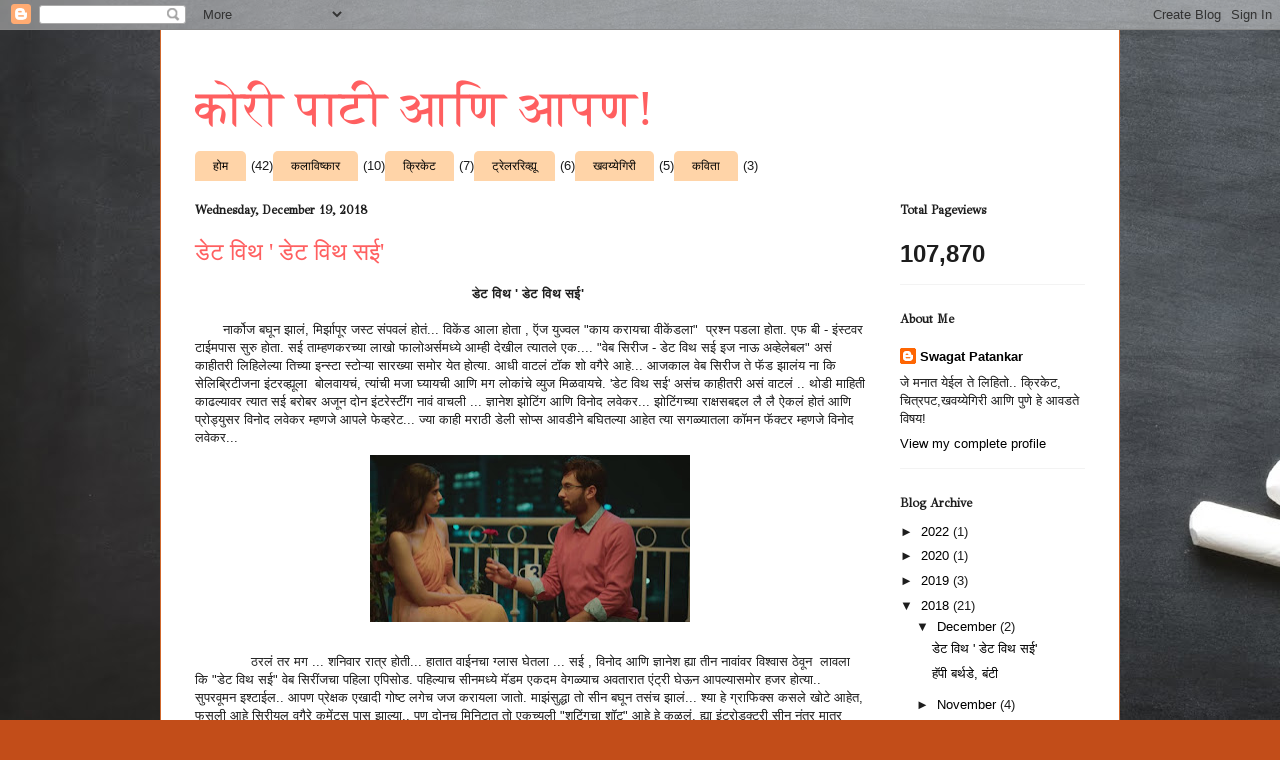

--- FILE ---
content_type: text/html; charset=UTF-8
request_url: https://swagatpatankar.blogspot.com/2018/12/
body_size: 18073
content:
<!DOCTYPE html>
<html class='v2' dir='ltr' lang='en'>
<head>
<link href='https://www.blogger.com/static/v1/widgets/335934321-css_bundle_v2.css' rel='stylesheet' type='text/css'/>
<meta content='width=1100' name='viewport'/>
<meta content='text/html; charset=UTF-8' http-equiv='Content-Type'/>
<meta content='blogger' name='generator'/>
<link href='https://swagatpatankar.blogspot.com/favicon.ico' rel='icon' type='image/x-icon'/>
<link href='http://swagatpatankar.blogspot.com/2018/12/' rel='canonical'/>
<link rel="alternate" type="application/atom+xml" title="क&#2379;र&#2368; प&#2366;ट&#2368; आण&#2367; आपण! - Atom" href="https://swagatpatankar.blogspot.com/feeds/posts/default" />
<link rel="alternate" type="application/rss+xml" title="क&#2379;र&#2368; प&#2366;ट&#2368; आण&#2367; आपण! - RSS" href="https://swagatpatankar.blogspot.com/feeds/posts/default?alt=rss" />
<link rel="service.post" type="application/atom+xml" title="क&#2379;र&#2368; प&#2366;ट&#2368; आण&#2367; आपण! - Atom" href="https://www.blogger.com/feeds/1247813978516017009/posts/default" />
<!--Can't find substitution for tag [blog.ieCssRetrofitLinks]-->
<meta content='http://swagatpatankar.blogspot.com/2018/12/' property='og:url'/>
<meta content='कोरी पाटी आणि आपण!' property='og:title'/>
<meta content='' property='og:description'/>
<title>क&#2379;र&#2368; प&#2366;ट&#2368; आण&#2367; आपण!: December 2018</title>
<style type='text/css'>@font-face{font-family:'GFS Didot';font-style:normal;font-weight:400;font-display:swap;src:url(//fonts.gstatic.com/s/gfsdidot/v18/Jqzh5TybZ9vZMWFssvwSHO3HNyOWAbdA.woff2)format('woff2');unicode-range:U+1F00-1FFF;}@font-face{font-family:'GFS Didot';font-style:normal;font-weight:400;font-display:swap;src:url(//fonts.gstatic.com/s/gfsdidot/v18/Jqzh5TybZ9vZMWFssvwSE-3HNyOWAbdA.woff2)format('woff2');unicode-range:U+0370-0377,U+037A-037F,U+0384-038A,U+038C,U+038E-03A1,U+03A3-03FF;}@font-face{font-family:'GFS Didot';font-style:normal;font-weight:400;font-display:swap;src:url(//fonts.gstatic.com/s/gfsdidot/v18/Jqzh5TybZ9vZMWFssvwSH-3HNyOWAbdA.woff2)format('woff2');unicode-range:U+0102-0103,U+0110-0111,U+0128-0129,U+0168-0169,U+01A0-01A1,U+01AF-01B0,U+0300-0301,U+0303-0304,U+0308-0309,U+0323,U+0329,U+1EA0-1EF9,U+20AB;}@font-face{font-family:'GFS Didot';font-style:normal;font-weight:400;font-display:swap;src:url(//fonts.gstatic.com/s/gfsdidot/v18/Jqzh5TybZ9vZMWFssvwSEO3HNyOWAQ.woff2)format('woff2');unicode-range:U+0000-00FF,U+0131,U+0152-0153,U+02BB-02BC,U+02C6,U+02DA,U+02DC,U+0304,U+0308,U+0329,U+2000-206F,U+20AC,U+2122,U+2191,U+2193,U+2212,U+2215,U+FEFF,U+FFFD;}</style>
<style id='page-skin-1' type='text/css'><!--
/*
-----------------------------------------------
Blogger Template Style
Name:     Ethereal
Designer: Jason Morrow
URL:      jasonmorrow.etsy.com
----------------------------------------------- */
/* Content
----------------------------------------------- */
body {
font: normal normal 13px Arial, Tahoma, Helvetica, FreeSans, sans-serif;
color: #1d1d1d;
background: #c24d19 url(//4.bp.blogspot.com/-ZMcpSrvgx5c/WUb2vkuxq2I/AAAAAAAAVIc/vks7aDr_WIMbs5jEaW-Wq4TOIZ7RQ1kUACK4BGAYYCw/s1600/Free-Chalkboard-Backgrounds.jpg) repeat scroll bottom left;
}
html body .content-outer {
min-width: 0;
max-width: 100%;
width: 100%;
}
a:link {
text-decoration: none;
color: #000000;
}
a:visited {
text-decoration: none;
color: #2d3d66;
}
a:hover {
text-decoration: underline;
color: #2a8ca8;
}
.main-inner {
padding-top: 15px;
}
.body-fauxcolumn-outer {
background: transparent none repeat-x scroll top center;
}
.content-fauxcolumns .fauxcolumn-inner {
background: #ffffff none repeat-x scroll top left;
border-left: 1px solid #d1682d;
border-right: 1px solid #d1682d;
}
/* Flexible Background
----------------------------------------------- */
.content-fauxcolumn-outer .fauxborder-left {
width: 100%;
padding-left: 0;
margin-left: -0;
background-color: transparent;
background-image: none;
background-repeat: no-repeat;
background-position: left top;
}
.content-fauxcolumn-outer .fauxborder-right {
margin-right: -0;
width: 0;
background-color: transparent;
background-image: none;
background-repeat: no-repeat;
background-position: right top;
}
/* Columns
----------------------------------------------- */
.content-inner {
padding: 0;
}
/* Header
----------------------------------------------- */
.header-inner {
padding: 27px 0 3px;
}
.header-inner .section {
margin: 0 35px;
}
.Header h1 {
font: normal normal 50px Times, 'Times New Roman', FreeSerif, serif;
color: #ff5f60;
}
.Header h1 a {
color: #ff5f60;
}
.Header .description {
font-size: 115%;
color: #1d1d1d;
}
.header-inner .Header .titlewrapper,
.header-inner .Header .descriptionwrapper {
padding-left: 0;
padding-right: 0;
margin-bottom: 0;
}
/* Tabs
----------------------------------------------- */
.tabs-outer {
position: relative;
background: transparent;
}
.tabs-cap-top, .tabs-cap-bottom {
position: absolute;
width: 100%;
}
.tabs-cap-bottom {
bottom: 0;
}
.tabs-inner {
padding: 0;
}
.tabs-inner .section {
margin: 0 35px;
}
*+html body .tabs-inner .widget li {
padding: 1px;
}
.PageList {
border-bottom: 1px solid #eaab70;
}
.tabs-inner .widget li.selected a,
.tabs-inner .widget li a:hover {
position: relative;
-moz-border-radius-topleft: 5px;
-moz-border-radius-topright: 5px;
-webkit-border-top-left-radius: 5px;
-webkit-border-top-right-radius: 5px;
-goog-ms-border-top-left-radius: 5px;
-goog-ms-border-top-right-radius: 5px;
border-top-left-radius: 5px;
border-top-right-radius: 5px;
background: #eaab70 none ;
color: #000000;
}
.tabs-inner .widget li a {
display: inline-block;
margin: 0;
margin-right: 1px;
padding: .65em 1.5em;
font: normal normal 12px Arial, Tahoma, Helvetica, FreeSans, sans-serif;
color: #000000;
background-color: #ffd4a8;
-moz-border-radius-topleft: 5px;
-moz-border-radius-topright: 5px;
-webkit-border-top-left-radius: 5px;
-webkit-border-top-right-radius: 5px;
-goog-ms-border-top-left-radius: 5px;
-goog-ms-border-top-right-radius: 5px;
border-top-left-radius: 5px;
border-top-right-radius: 5px;
}
/* Headings
----------------------------------------------- */
h2 {
font: normal bold 12px GFS Didot;
color: #1d1d1d;
}
/* Widgets
----------------------------------------------- */
.main-inner .column-left-inner {
padding: 0 0 0 20px;
}
.main-inner .column-left-inner .section {
margin-right: 0;
}
.main-inner .column-right-inner {
padding: 0 20px 0 0;
}
.main-inner .column-right-inner .section {
margin-left: 0;
}
.main-inner .section {
padding: 0;
}
.main-inner .widget {
padding: 0 0 15px;
margin: 20px 0;
border-bottom: 1px solid #f3f3f3;
}
.main-inner .widget h2 {
margin: 0;
padding: .6em 0 .5em;
}
.footer-inner .widget h2 {
padding: 0 0 .4em;
}
.main-inner .widget h2 + div, .footer-inner .widget h2 + div {
padding-top: 15px;
}
.main-inner .widget .widget-content {
margin: 0;
padding: 15px 0 0;
}
.main-inner .widget ul, .main-inner .widget #ArchiveList ul.flat {
margin: -15px -15px -15px;
padding: 0;
list-style: none;
}
.main-inner .sidebar .widget h2 {
border-bottom: 1px solid rgba(0, 0, 0, 0);
}
.main-inner .widget #ArchiveList {
margin: -15px 0 0;
}
.main-inner .widget ul li, .main-inner .widget #ArchiveList ul.flat li {
padding: .5em 15px;
text-indent: 0;
}
.main-inner .widget #ArchiveList ul li {
padding-top: .25em;
padding-bottom: .25em;
}
.main-inner .widget ul li:first-child, .main-inner .widget #ArchiveList ul.flat li:first-child {
border-top: none;
}
.main-inner .widget ul li:last-child, .main-inner .widget #ArchiveList ul.flat li:last-child {
border-bottom: none;
}
.main-inner .widget .post-body ul {
padding: 0 2.5em;
margin: .5em 0;
list-style: disc;
}
.main-inner .widget .post-body ul li {
padding: 0.25em 0;
margin-bottom: .25em;
color: #1d1d1d;
border: none;
}
.footer-inner .widget ul {
padding: 0;
list-style: none;
}
.widget .zippy {
color: #1d1d1d;
}
/* Posts
----------------------------------------------- */
.main.section {
margin: 0 20px;
}
body .main-inner .Blog {
padding: 0;
background-color: transparent;
border: none;
}
.main-inner .widget h2.date-header {
border-bottom: 1px solid rgba(0, 0, 0, 0);
}
.date-outer {
position: relative;
margin: 15px 0 20px;
}
.date-outer:first-child {
margin-top: 0;
}
.date-posts {
clear: both;
}
.post-outer, .inline-ad {
border-bottom: 1px solid #f3f3f3;
padding: 30px 0;
}
.post-outer {
padding-bottom: 10px;
}
.post-outer:first-child {
padding-top: 0;
border-top: none;
}
.post-outer:last-child, .inline-ad:last-child {
border-bottom: none;
}
.post-body img {
padding: 8px;
}
h3.post-title, h4 {
font: normal normal 24px Times, Times New Roman, serif;
color: #ff5f60;
}
h3.post-title a {
font: normal normal 24px Times, Times New Roman, serif;
color: #ff5f60;
text-decoration: none;
}
h3.post-title a:hover {
color: #2a8ca8;
text-decoration: underline;
}
.post-header {
margin: 0 0 1.5em;
}
.post-body {
line-height: 1.4;
}
.post-footer {
margin: 1.5em 0 0;
}
#blog-pager {
padding: 15px;
}
.blog-feeds, .post-feeds {
margin: 1em 0;
text-align: center;
}
.post-outer .comments {
margin-top: 2em;
}
/* Comments
----------------------------------------------- */
.comments .comments-content .icon.blog-author {
background-repeat: no-repeat;
background-image: url([data-uri]);
}
.comments .comments-content .loadmore a {
background: #ffffff none repeat-x scroll top left;
}
.comments .comments-content .loadmore a {
border-top: 1px solid rgba(0, 0, 0, 0);
border-bottom: 1px solid rgba(0, 0, 0, 0);
}
.comments .comment-thread.inline-thread {
background: #ffffff none repeat-x scroll top left;
}
.comments .continue {
border-top: 2px solid rgba(0, 0, 0, 0);
}
/* Footer
----------------------------------------------- */
.footer-inner {
padding: 30px 0;
overflow: hidden;
}
/* Mobile
----------------------------------------------- */
body.mobile  {
background-size: auto
}
.mobile .body-fauxcolumn-outer {
background: ;
}
.mobile .content-fauxcolumns .fauxcolumn-inner {
opacity: 0.75;
}
.mobile .content-fauxcolumn-outer .fauxborder-right {
margin-right: 0;
}
.mobile-link-button {
background-color: #eaab70;
}
.mobile-link-button a:link, .mobile-link-button a:visited {
color: #000000;
}
.mobile-index-contents {
color: #444444;
}
.mobile .body-fauxcolumn-outer {
background-size: 100% auto;
}
.mobile .mobile-date-outer {
border-bottom: transparent;
}
.mobile .PageList {
border-bottom: none;
}
.mobile .tabs-inner .section {
margin: 0;
}
.mobile .tabs-inner .PageList .widget-content {
background: #eaab70 none;
color: #000000;
}
.mobile .tabs-inner .PageList .widget-content .pagelist-arrow {
border-left: 1px solid #000000;
}
.mobile .footer-inner {
overflow: visible;
}
body.mobile .AdSense {
margin: 0 -10px;
}

--></style>
<style id='template-skin-1' type='text/css'><!--
body {
min-width: 960px;
}
.content-outer, .content-fauxcolumn-outer, .region-inner {
min-width: 960px;
max-width: 960px;
_width: 960px;
}
.main-inner .columns {
padding-left: 0;
padding-right: 220px;
}
.main-inner .fauxcolumn-center-outer {
left: 0;
right: 220px;
/* IE6 does not respect left and right together */
_width: expression(this.parentNode.offsetWidth -
parseInt("0") -
parseInt("220px") + 'px');
}
.main-inner .fauxcolumn-left-outer {
width: 0;
}
.main-inner .fauxcolumn-right-outer {
width: 220px;
}
.main-inner .column-left-outer {
width: 0;
right: 100%;
margin-left: -0;
}
.main-inner .column-right-outer {
width: 220px;
margin-right: -220px;
}
#layout {
min-width: 0;
}
#layout .content-outer {
min-width: 0;
width: 800px;
}
#layout .region-inner {
min-width: 0;
width: auto;
}
body#layout div.add_widget {
padding: 8px;
}
body#layout div.add_widget a {
margin-left: 32px;
}
--></style>
<style>
    body {background-image:url(\/\/4.bp.blogspot.com\/-ZMcpSrvgx5c\/WUb2vkuxq2I\/AAAAAAAAVIc\/vks7aDr_WIMbs5jEaW-Wq4TOIZ7RQ1kUACK4BGAYYCw\/s1600\/Free-Chalkboard-Backgrounds.jpg);}
    
@media (max-width: 200px) { body {background-image:url(\/\/4.bp.blogspot.com\/-ZMcpSrvgx5c\/WUb2vkuxq2I\/AAAAAAAAVIc\/vks7aDr_WIMbs5jEaW-Wq4TOIZ7RQ1kUACK4BGAYYCw\/w200\/Free-Chalkboard-Backgrounds.jpg);}}
@media (max-width: 400px) and (min-width: 201px) { body {background-image:url(\/\/4.bp.blogspot.com\/-ZMcpSrvgx5c\/WUb2vkuxq2I\/AAAAAAAAVIc\/vks7aDr_WIMbs5jEaW-Wq4TOIZ7RQ1kUACK4BGAYYCw\/w400\/Free-Chalkboard-Backgrounds.jpg);}}
@media (max-width: 800px) and (min-width: 401px) { body {background-image:url(\/\/4.bp.blogspot.com\/-ZMcpSrvgx5c\/WUb2vkuxq2I\/AAAAAAAAVIc\/vks7aDr_WIMbs5jEaW-Wq4TOIZ7RQ1kUACK4BGAYYCw\/w800\/Free-Chalkboard-Backgrounds.jpg);}}
@media (max-width: 1200px) and (min-width: 801px) { body {background-image:url(\/\/4.bp.blogspot.com\/-ZMcpSrvgx5c\/WUb2vkuxq2I\/AAAAAAAAVIc\/vks7aDr_WIMbs5jEaW-Wq4TOIZ7RQ1kUACK4BGAYYCw\/w1200\/Free-Chalkboard-Backgrounds.jpg);}}
/* Last tag covers anything over one higher than the previous max-size cap. */
@media (min-width: 1201px) { body {background-image:url(\/\/4.bp.blogspot.com\/-ZMcpSrvgx5c\/WUb2vkuxq2I\/AAAAAAAAVIc\/vks7aDr_WIMbs5jEaW-Wq4TOIZ7RQ1kUACK4BGAYYCw\/w1600\/Free-Chalkboard-Backgrounds.jpg);}}
  </style>
<link href='https://www.blogger.com/dyn-css/authorization.css?targetBlogID=1247813978516017009&amp;zx=9cae2bdd-d1aa-4891-b264-c5ed4141e5f8' media='none' onload='if(media!=&#39;all&#39;)media=&#39;all&#39;' rel='stylesheet'/><noscript><link href='https://www.blogger.com/dyn-css/authorization.css?targetBlogID=1247813978516017009&amp;zx=9cae2bdd-d1aa-4891-b264-c5ed4141e5f8' rel='stylesheet'/></noscript>
<meta name='google-adsense-platform-account' content='ca-host-pub-1556223355139109'/>
<meta name='google-adsense-platform-domain' content='blogspot.com'/>

</head>
<body class='loading variant-leaves1'>
<div class='navbar section' id='navbar' name='Navbar'><div class='widget Navbar' data-version='1' id='Navbar1'><script type="text/javascript">
    function setAttributeOnload(object, attribute, val) {
      if(window.addEventListener) {
        window.addEventListener('load',
          function(){ object[attribute] = val; }, false);
      } else {
        window.attachEvent('onload', function(){ object[attribute] = val; });
      }
    }
  </script>
<div id="navbar-iframe-container"></div>
<script type="text/javascript" src="https://apis.google.com/js/platform.js"></script>
<script type="text/javascript">
      gapi.load("gapi.iframes:gapi.iframes.style.bubble", function() {
        if (gapi.iframes && gapi.iframes.getContext) {
          gapi.iframes.getContext().openChild({
              url: 'https://www.blogger.com/navbar/1247813978516017009?origin\x3dhttps://swagatpatankar.blogspot.com',
              where: document.getElementById("navbar-iframe-container"),
              id: "navbar-iframe"
          });
        }
      });
    </script><script type="text/javascript">
(function() {
var script = document.createElement('script');
script.type = 'text/javascript';
script.src = '//pagead2.googlesyndication.com/pagead/js/google_top_exp.js';
var head = document.getElementsByTagName('head')[0];
if (head) {
head.appendChild(script);
}})();
</script>
</div></div>
<div class='body-fauxcolumns'>
<div class='fauxcolumn-outer body-fauxcolumn-outer'>
<div class='cap-top'>
<div class='cap-left'></div>
<div class='cap-right'></div>
</div>
<div class='fauxborder-left'>
<div class='fauxborder-right'></div>
<div class='fauxcolumn-inner'>
</div>
</div>
<div class='cap-bottom'>
<div class='cap-left'></div>
<div class='cap-right'></div>
</div>
</div>
</div>
<div class='content'>
<div class='content-fauxcolumns'>
<div class='fauxcolumn-outer content-fauxcolumn-outer'>
<div class='cap-top'>
<div class='cap-left'></div>
<div class='cap-right'></div>
</div>
<div class='fauxborder-left'>
<div class='fauxborder-right'></div>
<div class='fauxcolumn-inner'>
</div>
</div>
<div class='cap-bottom'>
<div class='cap-left'></div>
<div class='cap-right'></div>
</div>
</div>
</div>
<div class='content-outer'>
<div class='content-cap-top cap-top'>
<div class='cap-left'></div>
<div class='cap-right'></div>
</div>
<div class='fauxborder-left content-fauxborder-left'>
<div class='fauxborder-right content-fauxborder-right'></div>
<div class='content-inner'>
<header>
<div class='header-outer'>
<div class='header-cap-top cap-top'>
<div class='cap-left'></div>
<div class='cap-right'></div>
</div>
<div class='fauxborder-left header-fauxborder-left'>
<div class='fauxborder-right header-fauxborder-right'></div>
<div class='region-inner header-inner'>
<div class='header section' id='header' name='Header'><div class='widget Header' data-version='1' id='Header1'>
<div id='header-inner'>
<div class='titlewrapper'>
<h1 class='title'>
<a href='https://swagatpatankar.blogspot.com/'>
क&#2379;र&#2368; प&#2366;ट&#2368; आण&#2367; आपण!
</a>
</h1>
</div>
<div class='descriptionwrapper'>
<p class='description'><span>
</span></p>
</div>
</div>
</div></div>
</div>
</div>
<div class='header-cap-bottom cap-bottom'>
<div class='cap-left'></div>
<div class='cap-right'></div>
</div>
</div>
</header>
<div class='tabs-outer'>
<div class='tabs-cap-top cap-top'>
<div class='cap-left'></div>
<div class='cap-right'></div>
</div>
<div class='fauxborder-left tabs-fauxborder-left'>
<div class='fauxborder-right tabs-fauxborder-right'></div>
<div class='region-inner tabs-inner'>
<div class='tabs section' id='crosscol' name='Cross-Column'><div class='widget Label' data-version='1' id='Label1'>
<div class='widget-content list-label-widget-content'>
<ul>
<li>
<a dir='ltr' href='https://swagatpatankar.blogspot.com/search/label/%E0%A4%B9%E0%A5%8B%E0%A4%AE'>ह&#2379;म</a>
<span dir='ltr'>(42)</span>
</li>
<li>
<a dir='ltr' href='https://swagatpatankar.blogspot.com/search/label/%E0%A4%95%E0%A4%B2%E0%A4%BE%E0%A4%B5%E0%A4%BF%E0%A4%B7%E0%A5%8D%E0%A4%95%E0%A4%BE%E0%A4%B0'>कल&#2366;व&#2367;ष&#2381;क&#2366;र</a>
<span dir='ltr'>(10)</span>
</li>
<li>
<a dir='ltr' href='https://swagatpatankar.blogspot.com/search/label/%E0%A4%95%E0%A5%8D%E0%A4%B0%E0%A4%BF%E0%A4%95%E0%A5%87%E0%A4%9F'>क&#2381;र&#2367;क&#2375;ट</a>
<span dir='ltr'>(7)</span>
</li>
<li>
<a dir='ltr' href='https://swagatpatankar.blogspot.com/search/label/%E0%A4%9F%E0%A5%8D%E0%A4%B0%E0%A5%87%E0%A4%B2%E0%A4%B0%E0%A4%B0%E0%A4%BF%E0%A4%B5%E0%A5%8D%E0%A4%B9%E0%A5%8D%E0%A4%AF%E0%A5%82'>ट&#2381;र&#2375;लरर&#2367;व&#2381;ह&#2381;य&#2370;</a>
<span dir='ltr'>(6)</span>
</li>
<li>
<a dir='ltr' href='https://swagatpatankar.blogspot.com/search/label/%E0%A4%96%E0%A4%B5%E0%A4%AF%E0%A5%8D%E0%A4%AF%E0%A5%87%E0%A4%97%E0%A4%BF%E0%A4%B0%E0%A5%80'>खवय&#2381;य&#2375;ग&#2367;र&#2368;</a>
<span dir='ltr'>(5)</span>
</li>
<li>
<a dir='ltr' href='https://swagatpatankar.blogspot.com/search/label/%E0%A4%95%E0%A4%B5%E0%A4%BF%E0%A4%A4%E0%A4%BE'>कव&#2367;त&#2366;</a>
<span dir='ltr'>(3)</span>
</li>
</ul>
<div class='clear'></div>
</div>
</div></div>
<div class='tabs no-items section' id='crosscol-overflow' name='Cross-Column 2'></div>
</div>
</div>
<div class='tabs-cap-bottom cap-bottom'>
<div class='cap-left'></div>
<div class='cap-right'></div>
</div>
</div>
<div class='main-outer'>
<div class='main-cap-top cap-top'>
<div class='cap-left'></div>
<div class='cap-right'></div>
</div>
<div class='fauxborder-left main-fauxborder-left'>
<div class='fauxborder-right main-fauxborder-right'></div>
<div class='region-inner main-inner'>
<div class='columns fauxcolumns'>
<div class='fauxcolumn-outer fauxcolumn-center-outer'>
<div class='cap-top'>
<div class='cap-left'></div>
<div class='cap-right'></div>
</div>
<div class='fauxborder-left'>
<div class='fauxborder-right'></div>
<div class='fauxcolumn-inner'>
</div>
</div>
<div class='cap-bottom'>
<div class='cap-left'></div>
<div class='cap-right'></div>
</div>
</div>
<div class='fauxcolumn-outer fauxcolumn-left-outer'>
<div class='cap-top'>
<div class='cap-left'></div>
<div class='cap-right'></div>
</div>
<div class='fauxborder-left'>
<div class='fauxborder-right'></div>
<div class='fauxcolumn-inner'>
</div>
</div>
<div class='cap-bottom'>
<div class='cap-left'></div>
<div class='cap-right'></div>
</div>
</div>
<div class='fauxcolumn-outer fauxcolumn-right-outer'>
<div class='cap-top'>
<div class='cap-left'></div>
<div class='cap-right'></div>
</div>
<div class='fauxborder-left'>
<div class='fauxborder-right'></div>
<div class='fauxcolumn-inner'>
</div>
</div>
<div class='cap-bottom'>
<div class='cap-left'></div>
<div class='cap-right'></div>
</div>
</div>
<!-- corrects IE6 width calculation -->
<div class='columns-inner'>
<div class='column-center-outer'>
<div class='column-center-inner'>
<div class='main section' id='main' name='Main'><div class='widget Blog' data-version='1' id='Blog1'>
<div class='blog-posts hfeed'>

          <div class="date-outer">
        
<h2 class='date-header'><span>Wednesday, December 19, 2018</span></h2>

          <div class="date-posts">
        
<div class='post-outer'>
<div class='post hentry uncustomized-post-template' itemprop='blogPost' itemscope='itemscope' itemtype='http://schema.org/BlogPosting'>
<meta content='https://blogger.googleusercontent.com/img/b/R29vZ2xl/AVvXsEhj3dRZqjqK1XZ8O9h-fYrvkU4-avc8N1xTmZZqG4JOi9k0NXI6jaNOabdVgBhU0N465axCtQgQBt3nwbm8EU480YzEcpajkfjGdESaRfVFobIPlRF3BLazwD3a83ZV8tOOjF_x2YbFYNoz/s320/Date-with-Saie-2.jpg' itemprop='image_url'/>
<meta content='1247813978516017009' itemprop='blogId'/>
<meta content='764263825490405658' itemprop='postId'/>
<a name='764263825490405658'></a>
<h3 class='post-title entry-title' itemprop='name'>
<a href='https://swagatpatankar.blogspot.com/2018/12/blog-post_22.html'>ड&#2375;ट व&#2367;थ ' ड&#2375;ट व&#2367;थ सई' </a>
</h3>
<div class='post-header'>
<div class='post-header-line-1'></div>
</div>
<div class='post-body entry-content' id='post-body-764263825490405658' itemprop='description articleBody'>
<div dir="ltr" style="text-align: left;" trbidi="on">
<div style="text-align: center;">
<b>ड&#2375;ट व&#2367;थ ' ड&#2375;ट व&#2367;थ सई'&nbsp;</b></div>
<br />
&nbsp; &nbsp; &nbsp; &nbsp;न&#2366;र&#2381;क&#2379;ज बघ&#2370;न झ&#2366;ल&#2306;, म&#2367;र&#2381;झ&#2366;प&#2370;र जस&#2381;ट स&#2306;पवल&#2306; ह&#2379;त&#2306;... व&#2367;क&#2375;&#2306;ड आल&#2366; ह&#2379;त&#2366; , ऍज य&#2369;ज&#2381;वल "क&#2366;य कर&#2366;यच&#2366; व&#2368;क&#2375;&#2306;डल&#2366;"&nbsp; प&#2381;रश&#2381;न पडल&#2366; ह&#2379;त&#2366;. एफ ब&#2368; - इ&#2306;स&#2381;टवर ट&#2366;ईमप&#2366;स स&#2369;र&#2369; ह&#2379;त&#2366;. सई त&#2366;म&#2381;हणकरच&#2381;य&#2366;&nbsp;ल&#2366;ख&#2379; फ&#2366;ल&#2379;अर&#2381;समध&#2381;य&#2375; आम&#2381;ह&#2368; द&#2375;ख&#2368;ल त&#2381;य&#2366;तल&#2375; एक.... "व&#2375;ब स&#2367;र&#2368;ज -&nbsp;ड&#2375;ट व&#2367;थ सई इज न&#2366;ऊ अव&#2381;ह&#2375;ल&#2375;बल" अस&#2306; क&#2366;ह&#2368;तर&#2368; ल&#2367;ह&#2367;ल&#2375;ल&#2381;य&#2366; त&#2367;च&#2381;य&#2366; इन&#2381;स&#2381;ट&#2366; स&#2381;ट&#2379;ऱ&#2381;य&#2366; स&#2366;रख&#2381;य&#2366; सम&#2379;र य&#2375;त ह&#2379;त&#2381;य&#2366;. आध&#2368; व&#2366;टल&#2306; ट&#2377;क श&#2379; वग&#2376;र&#2375; आह&#2375;... आजक&#2366;ल व&#2375;ब स&#2367;र&#2368;ज&nbsp;त&#2375; फ&#2373;ड झ&#2366;ल&#2306;य न&#2366; क&#2367; स&#2375;ल&#2367;ब&#2381;र&#2367;ट&#2368;जन&#2366; इ&#2306;टरव&#2381;ह&#2381;य&#2370;ल&#2366;&nbsp;&nbsp;ब&#2379;लव&#2366;यच&#2306;, त&#2381;य&#2366;&#2306;च&#2368; मज&#2366; घ&#2381;य&#2366;यच&#2368; आण&#2367; मग ल&#2379;क&#2366;&#2306;च&#2375; व&#2381;य&#2369;ज म&#2367;ळव&#2366;यच&#2375;. 'ड&#2375;ट व&#2367;थ सई' अस&#2306;च क&#2366;ह&#2368;तर&#2368; अस&#2306; व&#2366;टल&#2306;&nbsp;.. थ&#2379;ड&#2368; म&#2366;ह&#2367;त&#2368; क&#2366;ढल&#2381;य&#2366;वर त&#2381;य&#2366;त सई बर&#2379;बर अज&#2370;न द&#2379;न इ&#2306;टर&#2375;स&#2381;ट&#2368;&#2306;ग न&#2366;व&#2306; व&#2366;चल&#2368; ... ज&#2381;ञ&#2366;न&#2375;श झ&#2379;ट&#2367;&#2306;ग आण&#2367; व&#2367;न&#2379;द लव&#2375;कर... झ&#2379;ट&#2367;&#2306;गच&#2381;य&#2366; र&#2366;क&#2381;षसबद&#2381;दल ल&#2376; ल&#2376; ऐकल&#2306; ह&#2379;त&#2306; आण&#2367; प&#2381;र&#2379;ड&#2381;य&#2369;सर व&#2367;न&#2379;द लव&#2375;कर म&#2381;हणज&#2375; आपल&#2375; फ&#2375;व&#2381;हर&#2375;ट... ज&#2381;य&#2366; क&#2366;ह&#2368; मर&#2366;ठ&#2368; ड&#2375;ल&#2368; स&#2379;प&#2381;स आवड&#2368;न&#2375; बघ&#2367;तल&#2381;य&#2366; आह&#2375;त त&#2381;य&#2366; सगळ&#2381;य&#2366;तल&#2366; क&#2377;मन फ&#2373;क&#2381;टर म&#2381;हणज&#2375; व&#2367;न&#2379;द लव&#2375;कर...<br />
<div class="separator" style="clear: both; text-align: center;">
<a href="https://blogger.googleusercontent.com/img/b/R29vZ2xl/AVvXsEhj3dRZqjqK1XZ8O9h-fYrvkU4-avc8N1xTmZZqG4JOi9k0NXI6jaNOabdVgBhU0N465axCtQgQBt3nwbm8EU480YzEcpajkfjGdESaRfVFobIPlRF3BLazwD3a83ZV8tOOjF_x2YbFYNoz/s1600/Date-with-Saie-2.jpg" imageanchor="1" style="margin-left: 1em; margin-right: 1em;"><img border="0" data-original-height="628" data-original-width="1200" height="167" src="https://blogger.googleusercontent.com/img/b/R29vZ2xl/AVvXsEhj3dRZqjqK1XZ8O9h-fYrvkU4-avc8N1xTmZZqG4JOi9k0NXI6jaNOabdVgBhU0N465axCtQgQBt3nwbm8EU480YzEcpajkfjGdESaRfVFobIPlRF3BLazwD3a83ZV8tOOjF_x2YbFYNoz/s320/Date-with-Saie-2.jpg" width="320" /></a></div>
<br />
&nbsp; &nbsp; &nbsp; &nbsp; &nbsp; &nbsp; &nbsp; ठरल&#2306; तर मग ... शन&#2367;व&#2366;र र&#2366;त&#2381;र ह&#2379;त&#2368;... ह&#2366;त&#2366;त व&#2366;ईनच&#2366; ग&#2381;ल&#2366;स घ&#2375;तल&#2366; ... सई , व&#2367;न&#2379;द आण&#2367; ज&#2381;ञ&#2366;न&#2375;श ह&#2381;य&#2366; त&#2368;न न&#2366;व&#2366;&#2306;वर व&#2367;श&#2381;व&#2366;स ठ&#2375;व&#2370;न&nbsp; ल&#2366;वल&#2366; क&#2367; "ड&#2375;ट व&#2367;थ सई" व&#2375;ब स&#2367;र&#2368;&#2306;जच&#2366; पह&#2367;ल&#2366; एप&#2367;स&#2379;ड. पह&#2367;ल&#2381;य&#2366;च स&#2368;नमध&#2381;य&#2375; म&#2373;डम एकदम व&#2375;गळ&#2381;य&#2366;च अवत&#2366;र&#2366;त ए&#2306;ट&#2381;र&#2368; घ&#2375;ऊन आपल&#2381;य&#2366;सम&#2379;र हजर ह&#2379;त&#2381;य&#2366;.. स&#2369;परव&#2370;मन इश&#2381;ट&#2366;ईल.. आपण प&#2381;र&#2375;क&#2381;षक एख&#2366;द&#2368; ग&#2379;ष&#2381;ट लग&#2375;च जज कर&#2366;यल&#2366; ज&#2366;त&#2379;. म&#2366;झ&#2306;स&#2369;द&#2381;ध&#2366; त&#2379; स&#2368;न बघ&#2370;न तस&#2306;च झ&#2366;ल&#2306;... श&#2381;य&#2366; ह&#2375; ग&#2381;र&#2366;फ&#2367;क&#2381;स कसल&#2375; ख&#2379;ट&#2375; आह&#2375;त, फसल&#2368; आह&#2375; स&#2367;र&#2368;यल वग&#2376;र&#2375; कम&#2375;&#2306;ट&#2381;स प&#2366;स झ&#2366;ल&#2381;य&#2366;.. पण द&#2379;नच म&#2367;न&#2367;ट&#2366;त त&#2379; एकच&#2381;य&#2369;ल&#2368; "श&#2370;ट&#2367;&#2306;गच&#2366; श&#2377;ट" आह&#2375; ह&#2375; कळल&#2306;. ह&#2381;य&#2366; इ&#2306;ट&#2381;र&#2379;डक&#2381;टर&#2368; स&#2368;न न&#2306;तर म&#2366;त&#2381;र अज&#2367;ब&#2366;त व&#2375;ळ न दडवत&#2366; द&#2367;ग&#2381;दर&#2381;शक म&#2366;ल&#2367;क&#2375;च&#2381;य&#2366; कथ&#2375;त घ&#2369;सल&#2366; ह&#2375; आपल&#2381;य&#2366;ल&#2366; अत&#2367;शय आवडल&#2306;. एख&#2366;द&#2381;य&#2366;कड&#2375; ज&#2375;व&#2366;यल&#2366; ज&#2366;व&#2306; , त&#2381;य&#2366;च&#2381;य&#2366; घर&#2366;त घ&#2369;सल&#2381;य&#2366; घ&#2369;सल&#2381;य&#2366; च&#2367;कन रस&#2381;स&#2381;य&#2366;च&#2366; व&#2366;स य&#2366;व&#2366; आण&#2367; आपण क&#2367;चनकड&#2375; ओढल&#2375; ज&#2366;व&#2306; अस&#2306; क&#2366;ह&#2368; आपल&#2306; "ड&#2375;ट व&#2367;थ सई" बघत&#2366;न&#2366; ह&#2379;त&#2306;. पह&#2367;ल&#2381;य&#2366; एप&#2367;स&#2379;डच&#2381;य&#2366; १०व&#2381;य म&#2367;न&#2367;ट&#2366;त आपल&#2381;य&#2366;ल&#2366;प&#2369;ढ&#2375; नक&#2381;क&#2368; क&#2366;य प&#2381;रक&#2366;रच&#2306; व&#2366;ढ&#2370;न ठ&#2375;वल&#2306;य य&#2366;च&#2366; अ&#2306;द&#2366;ज य&#2375;त&#2379;. आपल&#2306;स&#2369;द&#2381;ध&#2366; एक&#2381;सझ&#2373;क&#2381;ट तस&#2306;च झ&#2366;ल&#2306;. एक&#2366; म&#2366;ग&#2370;न एक अस&#2375; सगळ&#2375;च&#2381;य&#2366; सगळ&#2375; एप&#2367;स&#2379;ड एक&#2366; फ&#2366;ईट&#2368;त स&#2306;पवल&#2375; आण&#2367; ल&#2366;स&#2381;ट एप&#2367;स&#2379;डन&#2306;तर 'च&#2381;य&#2366;यल&#2366; ,स&#2306;पल&#2368; स&#2369;द&#2381;ध&#2366;..श&#2381;य&#2366;" अश&#2368; र&#2367;अक&#2381;शन ब&#2366;ह&#2375;र पडल&#2368;. 'ड&#2375;ट व&#2367;थ सई'च ह&#2375;च म&#2379;ठ&#2306; यश आह&#2375; अस&#2306; आपल&#2381;य&#2366;ल&#2366; व&#2366;टत&#2306;.<br />
&nbsp; &nbsp;अत&#2367;शय फ&#2366;स&#2381;ट अश&#2368; म&#2366;&#2306;डण&#2368; ,&nbsp;परफ&#2375;क&#2381;ट&nbsp;ठ&#2367;क&#2366;ण&#2368; आल&#2375;ल&#2375; ट&#2381;व&#2367;स&#2381;ट&#2381;स , श&#2370;न&#2381;य त&#2366;णल&#2375;ल&#2368; आण&#2367; अत&#2367;शय महत&#2381;व&#2366;च&#2306; म&#2381;हणज&#2375; प&#2370;र&#2381;णपण&#2375; नव&#2368;न ग&#2379;ष&#2381;ट घ&#2375;ऊन ज&#2381;ञ&#2366;न&#2375;श आपल&#2381;य&#2366;सम&#2379;र य&#2375;त&#2379;. ह&#2368; ग&#2379;ष&#2381;ट खर&#2306;च इतक&#2368;&nbsp;व&#2375;गळ&#2368; आह&#2375; क&#2367; आपण फक&#2381;त "ह&#2375; अस&#2306; घड&#2370; शकत&#2306; ??" आण&#2367; "ह&#2375; अस&#2306;ह&#2368; घड&#2370; शकत&#2306; " ह&#2375; एवढ&#2306;च आपण प&#2370;र&#2381;ण स&#2367;र&#2368;यल भर ब&#2379;लत र&#2366;हत&#2379;. ज&#2381;ञ&#2366;न&#2375;श आण&#2367; अस&#2367;स&#2381;टण&#2381;ट ड&#2367;र&#2375;क&#2381;टर आश&#2367;ष ब&#2375;&#2306;ड&#2375;च&#2368; कम&#2366;ल आह&#2375;. त&#2381;य&#2366; आश&#2367;षल&#2366; अन&#2375;क म&#2381;हणज&#2375; अन&#2375;क वर&#2381;ष&#2366;&#2306;प&#2370;र&#2381;व&#2368; एक ह&#2379;त&#2366; अल&#2381;ल&#2366;द&#2367;न एक&#2366;&#2306;क&#2367;क&#2366;मध&#2381;य&#2375; बघ&#2367;तल&#2306; ह&#2379;त&#2306;...इतक&#2381;य&#2366; भ&#2366;र&#2368; भ&#2366;र&#2368; स&#2367;न&#2375;म&#2366;-स&#2367;र&#2367;यल&#2381;स मध&#2381;य&#2375; अस&#2367;स&#2381;ट&#2306;ट ड&#2367;र&#2375;क&#2381;टरच&#2366; अन&#2369;भव घ&#2375;ऊन आत&#2366;&nbsp; आश&#2367;ष&nbsp;स&#2366;ह&#2375;ब&#2366;&#2306;च&#2366; अल&#2381;ल&#2366;द&#2367;न नक&#2381;क&#2368;च द&#2367;व&#2366; उघडण&#2366;र आण&#2367; त&#2381;य&#2366;च&#2368; स&#2381;वत&#2307;च&#2368; एख&#2366;द&#2368; कल&#2366;क&#2371;त&#2368; नक&#2381;क&#2368; घ&#2375;ऊन य&#2375;ण&#2366;र.... फ&#2369;ल&#2381;ल ग&#2373;र&#2306;ट&#2368; आह&#2375; आपल&#2381;य&#2366;ल&#2366;.<br />
&nbsp; &nbsp; &nbsp; &nbsp;ह&#2368; स&#2367;र&#2368;यल फ&#2366;स&#2381;ट आह&#2375; आण&#2367; त&#2379;च व&#2375;ग त&#2368; क&#2366;यम र&#2366;हत&#2379; य&#2366;च&#2306; क&#2366;रण म&#2381;हणज&#2375; कथ&#2375;त&#2368;ल प&#2366;त&#2381;र... म&#2375;न क&#2373;र&#2375;क&#2381;टर&#2381;स फक&#2381;त द&#2379;न. त&#2381;य&#2366;तल&#2368; एक म&#2381;हणज&#2375; अर&#2381;थ&#2366;तच सई त&#2366;म&#2381;हणकर .... ह&#2368; म&#2369;लग&#2368; सगळ&#2306; करत असत&#2375; सगळ&#2306;.. स&#2367;न&#2375;म&#2366; करत&#2375;, वर&#2381;क आउट करत&#2375;, ब&#2366;र&#2368;क ह&#2379;त&#2375;, ट&#2368;व&#2381;ह&#2368;वर जज म&#2381;हण&#2370;न ज&#2366;त&#2375; आण&#2367; आत&#2366; व&#2375;ब स&#2367;र&#2368;ज... त&#2368; स&#2369;द&#2381;ध&#2366; अश&#2366; व&#2375;गळ&#2381;य&#2366; व&#2367;षय&#2366;वरच&#2368;. .&nbsp; स&#2381;क&#2381;र&#2368;नवरच&#2368; सई आण&#2367; प&#2381;रत&#2381;यक&#2381;ष&#2366;तल&#2368; सई द&#2379;घ&#2368;ह&#2368; ध&#2366;डस&#2368; , च&#2373;ल&#2375;&#2306;ज&#2375;स ऍक&#2381;स&#2375;प&#2381;ट करण&#2366;र&#2368;..&nbsp; बऱ&#2381;य&#2366;च स&#2368;न&#2381;समध&#2381;य&#2375; फक&#2381;त र&#2367;अक&#2381;शन द&#2375;ऊन व&#2381;यक&#2381;त ह&#2379;त&#2375;... ड&#2366;यल&#2377;ग&#2381;सच&#2368; त&#2367;ल&#2366; गरजच नसत&#2375;. आपल&#2381;य&#2366;ल&#2366; अस&#2306; नक&#2381;क&#2368; व&#2366;टत&#2306;य&nbsp; क&#2367; सई न&#2368; ह&#2366; ड&#2367;फर&#2306;ट र&#2379;ल नक&#2381;क&#2368;च एन&#2381;ज&#2377;य क&#2375;ल&#2366; असण&#2366;र...सईच अज&#2370;न क&#2380;त&#2369;क व&#2366;ट&#2366;यच&#2306; क&#2366;रण म&#2381;हणज&#2375; बऱ&#2381;य&#2366;च स&#2368;न&#2381;समध&#2381;य&#2375; सम&#2379;रच&#2381;य&#2366; क&#2366;ह&#2368;श&#2366; नवख&#2381;य&#2366; कल&#2366;क&#2366;र&#2366;ल&#2366; त&#2367;च&#2381;य&#2366;प&#2375;क&#2381;ष&#2366; ज&#2366;स&#2381;त भ&#2366;व ख&#2366;यल&#2366; ज&#2366;ग&#2366; आह&#2375; पण तर&#2368; स&#2369;द&#2381;ध&#2366; त&#2368; त&#2367;च&#2381;य&#2366; 'स&#2375;ल&#2375;ब&#2381;र&#2367;ट&#2368;' इग&#2379; त&#2367;च&#2381;य&#2366; क&#2366;म&#2366;प&#2366;स&#2370;न द&#2370;र ठ&#2375;वत&#2375;...<br />
&nbsp; &nbsp; &nbsp; आत&#2366; जर&#2366; ब&#2379;ल&#2370;य&#2366; त&#2381;य&#2366; नवख&#2381;य&#2366; कल&#2366;क&#2366;र&#2366;बद&#2381;दल..र&#2379;ह&#2367;त क&#2379;क&#2366;ट&#2375;.... अररर&#2375; म&#2367;त&#2381;र&#2366; क&#2379;ण आह&#2375;स त&#2370;? क&#2369;ठ&#2306; ह&#2379;त&#2366;स इतक&#2375; द&#2367;वस...? खर&#2306;तर क&#2375;वढ&#2366; अवघड र&#2379;ल ह&#2379;त&#2366; ..थ&#2379;ड&#2306; इकड&#2375; त&#2367;कड&#2375; झ&#2366;ल&#2306; तर एकदम फ&#2367;ल&#2381;म&#2368; क&#2367;&#2306;व&#2366; एकदम ब&#2366;ल&#2367;श द&#2375;ख&#2368;ल व&#2366;ट&#2370; शकल&#2366; असत&#2366;... म&#2366;र&#2381;ज&#2367;न ऑफ एरर अगद&#2368;च कम&#2368; प&#2366;ह&#2367;ज&#2375; अश&#2368; ह&#2368;&nbsp;भ&#2370;म&#2367;क&#2366; ...आण&#2367; त&#2368; त&#2375;वढ&#2381;य&#2366;च त&#2366;कद&#2368;न&#2375; र&#2379;ह&#2367;त आपल&#2381;य&#2366;सम&#2379;र उभ&#2368; करत&#2379;... त&#2381;य&#2366;च&#2381;य&#2366;म&#2369;ळ&#2375; ड&#2375;ट मधल&#2368; गम&#2381;मत,र&#2379;म&#2366;&#2306;च आण&#2367; सस&#2381;प&#2375;न&#2381;स व&#2366;ढतच रह&#2366;त&#2379; .. लड़क&#2366; ल&#2376; आग&#2375; ज&#2366;य&#2375;ग&#2366;... त&#2381;य&#2366;ल&#2366; बघ&#2367;तल&#2381;य&#2366;वर श&#2366;हर&#2369;खच&#2366; ल&#2366;डक&#2366; झ&#2368;श&#2366;न अय&#2369;ब च&#2368; आठवण य&#2375;त&#2375; आण&#2367; त&#2381;य&#2366;च&#2306; ग&#2366;वर&#2366;न&nbsp;मर&#2366;ठ&#2368; ब&#2379;लण&#2381;य&#2366;च&#2368; स&#2381;ट&#2366;ईल एकदम न&#2366;गर&#2366;ज स&#2366;रख&#2368;&nbsp;व&#2366;टल&#2368; र&#2366;व... ल&#2376; झक&#2366;स...<br />
&nbsp; &nbsp; &nbsp; &nbsp; &nbsp;ह&#2375; सर&#2381;व कम&#2368; क&#2366; तर त&#2381;य&#2366;त आपल&#2375; ल&#2366;डक&#2375; अम&#2375;य, ग&#2367;र&#2368;ज&#2366; ओक, प&#2370;ज&#2366; ठ&#2379;&#2306;बर&#2375; ग&#2375;स&#2381;ट म&#2381;हण&#2370;न य&#2375;त&#2366;त ... त&#2381;य&#2366;&#2306;न&#2366; अस&#2306; बघ&#2366;यल&#2366; भ&#2366;र&#2368; व&#2366;टत&#2306; .. प&#2370;ज&#2366; त&#2381;य&#2366; ५-१० म&#2367;न&#2367;ट&#2366;च&#2381;य&#2366; स&#2368;नमध&#2381;य&#2375;स&#2369;द&#2381;ध&#2366;&nbsp;अत&#2367;शय क&#2381;य&#2369;ट द&#2367;सत&#2375; र&#2366;व 😍! ज&#2381;ञ&#2366;न&#2375;श, आश&#2367;ष ब&#2375;&#2306;ड&#2375;, र&#2379;ह&#2367;त स&#2366;रख&#2381;य&#2366; नव&#2368;न ल&#2379;क&#2366;&#2306;न&#2366; अश&#2368; स&#2306;ध&#2368; द&#2367;ल&#2381;य&#2366; बद&#2381;दल व&#2367;न&#2379;द लव&#2375;कर, त&#2381;य&#2366;&#2306;च&#2368; प&#2381;र&#2379;डक&#2381;शन ट&#2368;म आण&#2367; सर&#2381;व&#2366;त महत&#2381;व&#2366;च&#2375; 'झ&#2368;५'&nbsp;च&#2375; ल&#2376; ल&#2376; धन&#2381;यव&#2366;द ... ह&#2375; सगळ&#2306;&nbsp;ट&#2368;म वर&#2381;क इतक&#2306; परफ&#2375;क&#2381;ट जम&#2370;न आल&#2306;य क&#2367; आम&#2381;ह&#2368; आमच&#2368; व&#2366;ईन ब&#2366;ज&#2370;ल&#2366;च ठ&#2375;व&#2370;न ड&#2375;ट व&#2367;थ सई मध&#2381;य&#2375; ग&#2369;&#2306;त&#2370;न ग&#2375;ल&#2379;.... जण&#2370; क&#2366;ह&#2368; आमच&#2368;च एक ड&#2375;ट स&#2369;र&#2369; झ&#2366;ल&#2368; .&nbsp;<br />
&nbsp; &nbsp; &nbsp; &nbsp;तस&#2306; बघ&#2366;यल&#2366; ग&#2375;ल&#2306; तर&nbsp;थ&#2381;र&#2367;लर न&#2366;व&#2366;च&#2368; ग&#2379;ष&#2381;ट आपल&#2381;य&#2366; मर&#2366;ठ&#2368;त फ&#2366;रच कम&#2368; , त&#2381;य&#2366;त व&#2375;ब वर अगद&#2368;च पह&#2367;ल&#2366; प&#2381;रय&#2379;ग. न&#2366;ह&#2368; म&#2381;हण&#2366;यल&#2366; ह&#2381;य&#2366;त स&#2369;द&#2381;ध&#2366; त&#2381;र&#2369;ट&#2368; आह&#2375;त... कल&#2366;यम&#2373;क&#2381;सल&#2366; एक&#2366; स&#2368;नमध&#2381;य&#2375;&nbsp;प&#2366;ऊस असत&#2379; आण&#2367; द&#2369;सऱ&#2381;य&#2366; स&#2368;नमध&#2381;य&#2375; ग&#2366;यब ह&#2379;त&#2379;, सईच&#2381;य&#2366; पकडल&#2375;ल&#2381;य&#2366; न&#2379;कर&#2366;ल&#2366; इतक&#2381;य&#2366; द&#2367;वस&#2366;&#2306;न&#2368; बर&#2379;बर श&#2375;वट&#2368;च ख&#2367;श&#2366;तल&#2366; ल&#2366;यटर स&#2366;पडत&#2379; ...ह&#2381;य&#2366; अश&#2366; क&#2366;ह&#2368; ग&#2379;ष&#2381;ट&#2368; ट&#2366;ळत&#2366; आल&#2381;य&#2366; असत&#2381;य&#2366;. बट न&#2375;व&#2381;हर म&#2366;ई&#2306;ड ... आत&#2366; एक क&#2366;म कर&#2366; प&#2381;रव&#2368;ण प&#2381;रभ&#2366;करच खर&#2366; रघ&#2369; असत&#2379;, क&#2367;&#2306;व&#2366; रघ&#2369; म&#2375;ल&#2375;ल&#2366;च नसत&#2379; ह&#2375; अस&#2306; क&#2366;ह&#2368;ह&#2368; कर&#2366; पण स&#2375;क&#2306;ड स&#2368;झन लवकर आण&#2366;... . .<br />
.<br />
.<br />
<b>क&#2366;रण आम&#2381;ह&#2368; व&#2366;ट बघत&#2379;य...&nbsp;</b><br />
<br />
- स&#2381;व&#2366;गत प&#2366;टणकर.&nbsp;</div>
<div style='clear: both;'></div>
</div>
<div class='post-footer'>
<div class='post-footer-line post-footer-line-1'>
<span class='post-author vcard'>
</span>
<span class='post-timestamp'>
at
<meta content='http://swagatpatankar.blogspot.com/2018/12/blog-post_22.html' itemprop='url'/>
<a class='timestamp-link' href='https://swagatpatankar.blogspot.com/2018/12/blog-post_22.html' rel='bookmark' title='permanent link'><abbr class='published' itemprop='datePublished' title='2018-12-19T21:36:00-08:00'>December 19, 2018</abbr></a>
</span>
<span class='post-comment-link'>
<a class='comment-link' href='https://swagatpatankar.blogspot.com/2018/12/blog-post_22.html#comment-form' onclick=''>
No comments:
  </a>
</span>
<span class='post-icons'>
<span class='item-control blog-admin pid-1547961875'>
<a href='https://www.blogger.com/post-edit.g?blogID=1247813978516017009&postID=764263825490405658&from=pencil' title='Edit Post'>
<img alt='' class='icon-action' height='18' src='https://resources.blogblog.com/img/icon18_edit_allbkg.gif' width='18'/>
</a>
</span>
</span>
<div class='post-share-buttons goog-inline-block'>
<a class='goog-inline-block share-button sb-email' href='https://www.blogger.com/share-post.g?blogID=1247813978516017009&postID=764263825490405658&target=email' target='_blank' title='Email This'><span class='share-button-link-text'>Email This</span></a><a class='goog-inline-block share-button sb-blog' href='https://www.blogger.com/share-post.g?blogID=1247813978516017009&postID=764263825490405658&target=blog' onclick='window.open(this.href, "_blank", "height=270,width=475"); return false;' target='_blank' title='BlogThis!'><span class='share-button-link-text'>BlogThis!</span></a><a class='goog-inline-block share-button sb-twitter' href='https://www.blogger.com/share-post.g?blogID=1247813978516017009&postID=764263825490405658&target=twitter' target='_blank' title='Share to X'><span class='share-button-link-text'>Share to X</span></a><a class='goog-inline-block share-button sb-facebook' href='https://www.blogger.com/share-post.g?blogID=1247813978516017009&postID=764263825490405658&target=facebook' onclick='window.open(this.href, "_blank", "height=430,width=640"); return false;' target='_blank' title='Share to Facebook'><span class='share-button-link-text'>Share to Facebook</span></a><a class='goog-inline-block share-button sb-pinterest' href='https://www.blogger.com/share-post.g?blogID=1247813978516017009&postID=764263825490405658&target=pinterest' target='_blank' title='Share to Pinterest'><span class='share-button-link-text'>Share to Pinterest</span></a>
</div>
</div>
<div class='post-footer-line post-footer-line-2'>
<span class='post-labels'>
</span>
</div>
<div class='post-footer-line post-footer-line-3'>
<span class='post-location'>
</span>
</div>
</div>
</div>
</div>

          </div></div>
        

          <div class="date-outer">
        
<h2 class='date-header'><span>Tuesday, December 11, 2018</span></h2>

          <div class="date-posts">
        
<div class='post-outer'>
<div class='post hentry uncustomized-post-template' itemprop='blogPost' itemscope='itemscope' itemtype='http://schema.org/BlogPosting'>
<meta content='https://blogger.googleusercontent.com/img/b/R29vZ2xl/AVvXsEhWjaGALGS41Jw59VcrEeOsqF4pCSZeGQiVo1uJVT7uuKhHJ-nffi0dMihems0pW4ofTsIWCcXwDm22XOXVCjESGLp_VvL-szul24tZ6G9hY_6BCsJox-YF4gL2pa1X7Oiy-vXme1nLTo1H/s320/Screenshot_20181211-104216%257E02.png' itemprop='image_url'/>
<meta content='1247813978516017009' itemprop='blogId'/>
<meta content='6703494270502032006' itemprop='postId'/>
<a name='6703494270502032006'></a>
<h3 class='post-title entry-title' itemprop='name'>
<a href='https://swagatpatankar.blogspot.com/2018/12/blog-post_11.html'>ह&#2373;प&#2368; बर&#2381;थड&#2375;, ब&#2306;ट&#2368; </a>
</h3>
<div class='post-header'>
<div class='post-header-line-1'></div>
</div>
<div class='post-body entry-content' id='post-body-6703494270502032006' itemprop='description articleBody'>
<div dir="ltr" style="text-align: left;" trbidi="on">
<div style="text-align: center;">
ह&#2373;प&#2368; बर&#2381;थड&#2375;, ब&#2306;ट&#2368;!&nbsp;</div>
<br />
&nbsp; &nbsp; &nbsp; &nbsp; &nbsp; &nbsp; फ&#2373;न म&#2369;व&#2381;ह&#2368;मधल&#2366; छ&#2379;ट&#2366; श&#2366;हर&#2369;ख म&#2381;हणत&#2379; "य&#2375; कन&#2375;क&#2381;शन भ&#2368; न&#2366; कम&#2366;ल क&#2368; च&#2368;ज ह&#2376; .... बस ह&#2379; गय&#2366; त&#2379; ह&#2379; गय&#2366;!"..... जर&#2366; श&#2366;&#2306;तपण&#2375; व&#2367;च&#2366;र क&#2375;ल&#2366; तर समजत&#2306; ह&#2375; क&#2367;त&#2368; खर&#2306; व&#2366;क&#2381;य आह&#2375;. अगद&#2368; आपल&#2381;य&#2366; र&#2379;जच&#2381;य&#2366; आय&#2369;ष&#2381;य&#2366;त आपण अन&#2369;भवल&#2375;ल&#2306; अस&#2306; व&#2366;क&#2381;य. श&#2366;ळ&#2375;तल&#2366; एख&#2366;द&#2366; म&#2367;त&#2381;र ..ख&#2370;प जवळच&#2366; अस&#2366; ...अन&#2375;क वर&#2381;ष&#2366;&#2306;न&#2368; भ&#2375;टत&#2379; पण तर&#2368;स&#2369;द&#2381;ध&#2366; अस&#2306; व&#2366;टतच न&#2366;ह&#2368; क&#2367; ह&#2366; इतक&#2381;य&#2366; द&#2367;वस&#2366;&#2306;न&#2368; भ&#2375;टत&#2379;य. ज&#2369;न&#2306; कन&#2375;क&#2381;शन असत&#2306; त&#2375; ... एकदम ख&#2379;लवर र&#2369;जल&#2375;ल&#2306; अस&#2306;. तर कध&#2368;ह&#2368; न भ&#2375;टल&#2375;ल&#2368; व&#2381;यक&#2381;त&#2368; ऑनल&#2366;ईन च&#2373;टम&#2369;ळ&#2375; ओळख&#2368;च&#2368; ह&#2379;त&#2375; आण&#2367; त&#2375; न&#2366;त&#2306; जन&#2381;म&#2379;जन&#2381;म&#2368;च&#2306; असल&#2381;य&#2366;स&#2366;रख&#2306; व&#2366;ट&#2366;यल&#2366; ल&#2366;गत&#2306;. एवढ&#2306; ल&#2366;&#2306;ब कश&#2366;ल&#2366; ज&#2366;यच&#2306; आपल&#2306; र&#2379;जच&#2306;च उद&#2366;हरण घ&#2381;य&#2366; .. अज&#2367;ब&#2366;त रन&#2381;स करत नसल&#2375;ल&#2381;य&#2366; अज&#2367;&#2306;क&#2381;य रह&#2366;ण&#2375;च अपयश सलत असत&#2306; आण&#2367; त&#2375;वढ&#2381;य&#2366;त त&#2379; एख&#2366;द&#2368; म&#2373;च व&#2367;न&#2367;&#2306;ग इन&#2367;&#2306;ग ख&#2375;ळ&#2370;न ज&#2366;त&#2379; आण&#2367; जण&#2370; क&#2366;ह&#2368; आपल&#2381;य&#2366; आय&#2369;ष&#2381;य&#2366;तल&#2375; सगळ&#2375; प&#2381;र&#2377;ब&#2381;ल&#2375;म स&#2306;पल&#2375;त अश&#2366; आव&#2375;श&#2366;त आपण प&#2379;चत&#2379;... एकदम र&#2367;ल&#2373;क&#2381;स ह&#2379;त&#2379;.... कन&#2375;क&#2381;शनच असत&#2306; त&#2375;... एकदम व&#2367;लक&#2381;षण!<br />
&nbsp; &nbsp; &nbsp; &nbsp; &nbsp;मर&#2366;ठ&#2368; र&#2306;गभ&#2370;म&#2368; आण&#2367; मर&#2366;ठ&#2368; रस&#2367;क प&#2381;र&#2375;क&#2381;षक ह&#2381;य&#2366;&#2306;च&#2306; कन&#2375;क&#2381;शन अस&#2306;च क&#2366;ह&#2368;स&#2306; ..घट&#2381;ट एकदम! परव&#2366; आपल&#2381;य&#2366; प&#2381;र&#2367;य&#2366; ब&#2366;पटन&#2368; "ग&#2369;ड न&#2381;य&#2370;ज"च&#2366; फ&#2379;ट&#2379; ट&#2366;कल&#2366;. रस&#2367;क प&#2381;र&#2375;क&#2381;षक ख&#2369;श झ&#2366;ल&#2375;... ब&#2366;क&#2368;च&#2381;य&#2366;&#2306;बद&#2381;दल कश&#2366;ल&#2366; ब&#2379;ल&#2366;.... आम&#2381;ह&#2368; आमच&#2381;य&#2366; घर&#2366;त बस&#2370;न, सम&#2379;र फ&#2375;सब&#2369;कवर त&#2368; प&#2379;स&#2381;ट बघ&#2370;न एकदम एकस&#2366;ईट झ&#2366;ल&#2379;... आपल&#2381;य&#2366;च घर&#2368; ब&#2366;ळ य&#2366;व&#2306; अश&#2366; आन&#2306;द&#2366;त ओरडल&#2379; ... क&#2366;य स&#2366;&#2306;ग&#2370;, ह&#2381;य&#2366; प&#2381;र&#2367;य&#2366;-उम&#2375;श बद&#2381;दल व&#2366;टण&#2366;र&#2306; प&#2381;र&#2375;मच&#2306; एवढ&#2306; ज&#2366;स&#2381;त आह&#2375; क&#2367; अश&#2368; न&#2373;चरल र&#2367;ऍक&#2381;शन य&#2375;ण&#2366;रच.&nbsp; खर&#2306; तर पडद&#2381;य&#2366;वरच&#2381;य&#2366; अश&#2366; आमच&#2381;य&#2366;&nbsp;म&#2376;त&#2381;र&#2367;ण&#2368;&#2306;च&#2368; लग&#2381;न झ&#2366;ल&#2368; क&#2367; त&#2381;य&#2366;&#2306;च&#2381;य&#2366; पत&#2367;द&#2375;व&#2366;&#2306;बद&#2381;दल आम&#2381;ह&#2368; जन&#2381;मभर र&#2366;ग ठ&#2375;वत&#2379; मन&#2366;त. एकदम अब&#2379;ल&#2366; ठ&#2375;वत&#2379; त&#2381;य&#2366;&#2306;च&#2381;य&#2366;श&#2368;. अगद&#2368; म&#2366;ध&#2369;र&#2368;च&#2381;य&#2366; श&#2381;र&#2368;र&#2366;म न&#2375;न&#2381;य&#2366;&#2306;न&#2366; स&#2369;द&#2381;ध&#2366; आम&#2381;ह&#2368; स&#2379;डल&#2306; न&#2366;ह&#2368;य&#2375; ह&#2381;य&#2366;त&#2370;न. पण ज&#2375;व&#2381;ह&#2366; प&#2381;र&#2367;य&#2366;च&#2306; लग&#2381;न उम&#2375;शबर&#2379;बर ठरल&#2381;य&#2366;च&#2368; ब&#2366;तम&#2368; आमच&#2381;य&#2366; क&#2366;न&#2366;वर आल&#2368; , क&#2366;य चमत&#2381;क&#2366;र झ&#2366;ल&#2366; न&#2366;ह&#2368; म&#2366;ह&#2367;त पण पह&#2367;ल&#2368; र&#2367;अक&#2381;शन ह&#2379;त&#2368; "आयल&#2366; एकदम परफ&#2375;क&#2381;ट ज&#2379;ड&#2368; आह&#2375; ह&#2368;... प&#2381;र&#2367;य&#2366;-उम&#2375;श... व&#2366;ह" ....ह&#2375; अस&#2306; कध&#2368; घडल&#2306; नव&#2381;हत&#2306;.<br />
&nbsp; &nbsp; &nbsp; &nbsp; &nbsp; &nbsp; &nbsp; थ&#2379;ड&#2366; ऍन&#2366;ल&#2367;स&#2367;स क&#2375;ल&#2381;य&#2366;वर लक&#2381;ष&#2366;त आल&#2306; आमच&#2381;य&#2366;वर ज&#2375;वढ&#2368; ज&#2366;द&#2370; प&#2381;र&#2367;य&#2366;च&#2368; ह&#2379;त&#2368; त&#2375;वढ&#2366;च उम&#2375;शस&#2369;द&#2381;ध&#2366; आमच&#2381;य&#2366; ग&#2369;डब&#2369;क&#2381;स मध&#2381;य&#2375; ह&#2379;त&#2366;. मल&#2366; आठवत&#2306;य १४-१५ वर&#2381;ष&#2366;&#2306;प&#2370;र&#2381;व&#2368; , ज&#2375;व&#2381;ह&#2366; घर&#2366;त आम&#2381;ह&#2368; शह&#2366;ण&#2381;य&#2366; म&#2369;ल&#2366;स&#2366;रख&#2375; व&#2366;ग&#2366;यच&#2379;.... र&#2366;त&#2381;र&#2368;च&#2306; ज&#2375;वण घरच&#2381;य&#2366;&#2306;बर&#2379;बर एकत&#2381;र बस&#2370;न अस&#2366;यच&#2306;... मज&#2366; अस&#2366;यच&#2368;...ज&#2375;वण मस&#2381;त अस&#2366;यच&#2306; फक&#2381;त ज&#2375;वत&#2366; ज&#2375;वत&#2366; आईच&#2381;य&#2366; ड&#2375;ल&#2368; स&#2379;प&#2381;स बघ&#2366;यल&#2366; ल&#2366;ग&#2366;यच&#2381;य&#2366;. भ&#2366;वन&#2366;&#2306;च&#2366; म&#2366;र&#2366; व&#2381;ह&#2366;यच&#2366;. अश&#2366;तच एक म&#2369;लग&#2366; लक&#2381;ष व&#2375;ध&#2370;न घ&#2375;त ह&#2379;त&#2366;. आभ&#2366;ळम&#2366;य&#2366; आईच&#2368; फ&#2375;व&#2381;हर&#2375;ट स&#2367;र&#2368;यल.... त&#2368; क&#2306;पलसर&#2368; बघत&#2366; बघत&#2366; आण&#2367; त&#2381;य&#2366;तल&#2366; ब&#2306;ट&#2368; आपल&#2366; फ&#2375;व&#2381;हर&#2375;ट बनल&#2366;. एकदम ब&#2367;नध&#2366;स&#2381;त अस&#2366; ब&#2306;ट&#2368; आण&#2367; त&#2375;वढ&#2366;च&nbsp;ब&#2367;नध&#2366;स&#2381;त उम&#2375;श. व&#2367;नय आपट&#2375; स&#2366;रख&#2381;य&#2366;&nbsp;द&#2367;ग&#2381;गज कल&#2366;क&#2366;र&#2366;&#2306;सम&#2379;र एकदम क&#2377;न&#2381;फ&#2367;डन&#2381;ट व&#2366;वर अस&#2366;यच&#2366; उम&#2375;शच&#2366;. प&#2369;ण&#2381;य&#2366;त र&#2366;ह&#2370;न फक&#2381;त प&#2369;र&#2369;ष&#2379;त&#2381;तममध&#2381;य&#2375; द&#2367;सल&#2375;ल&#2375; ल&#2379;क&#2306;च भ&#2366;र&#2368; अभ&#2367;न&#2375;त&#2375; बनत&#2366;त अश&#2368; आमच&#2368; अ&#2306;धश&#2381;रद&#2381;ध&#2366; ह&#2379;त&#2368; ...त&#2381;य&#2366;वर ह&#2381;य&#2366; ब&#2306;ट&#2368;न&#2368; प&#2370;र&#2381;णपण&#2375; फ&#2369;ल&#2368; म&#2366;रल&#2368; ह&#2379;त&#2368;. ब&#2306;ट&#2368; आपल&#2381;य&#2366;ल&#2366; पट&#2370;न ग&#2375;ल&#2366; ह&#2379;त&#2366; ...आवड&#2370;न ग&#2375;ल&#2366; ह&#2379;त&#2366;. प&#2369;ढ&#2375;म&#2366;ग&#2375; त&#2379; व&#2366;दळव&#2366;ट, ग&#2379;ज&#2367;रव&#2366;ण&#2381;य&#2366; घर&#2366;त मध&#2381;य&#2375; द&#2367;सल&#2366;.. अस&#2306;भवम&#2369;ळ&#2375; अज&#2370;न म&#2379;ठ&#2366; झ&#2366;ल&#2366;. एक&#2366; लग&#2381;न&#2366;च&#2368; द&#2369;सर&#2368;-त&#2367;सर&#2368; ग&#2379;ष&#2381;ट त&#2381;य&#2366;च&#2381;य&#2366;म&#2369;ळ&#2375; ल&#2379;क&#2306; बघ&#2366;यल&#2366; ल&#2366;गल&#2368; . प&#2381;रत&#2381;य&#2375;क मर&#2366;ठ&#2368; फ&#2373;म&#2367;ल&#2368;मध&#2381;य&#2375; त&#2379; ल&#2366;डक&#2366; झ&#2366;ल&#2366;. नव&#2366; गड&#2368; नव&#2306; र&#2366;ज&#2381;य&#2366;मध&#2381;य&#2375; र&#2366;ज&#2381;यभर ध&#2369;म&#2366;क&#2370;ळ घ&#2366;तल&#2366;. स&#2367;र&#2368;यल , न&#2366;टक&#2366;बर&#2379;बर त&#2379; स&#2367;न&#2375;म&#2366;स&#2369;द&#2381;ध&#2366; करत ह&#2379;त&#2366;.<br />
<br />
<div class="separator" style="clear: both; text-align: center;">
<a href="https://blogger.googleusercontent.com/img/b/R29vZ2xl/AVvXsEhWjaGALGS41Jw59VcrEeOsqF4pCSZeGQiVo1uJVT7uuKhHJ-nffi0dMihems0pW4ofTsIWCcXwDm22XOXVCjESGLp_VvL-szul24tZ6G9hY_6BCsJox-YF4gL2pa1X7Oiy-vXme1nLTo1H/s1600/Screenshot_20181211-104216%257E02.png" imageanchor="1" style="margin-left: 1em; margin-right: 1em;"><img border="0" data-original-height="554" data-original-width="977" height="181" src="https://blogger.googleusercontent.com/img/b/R29vZ2xl/AVvXsEhWjaGALGS41Jw59VcrEeOsqF4pCSZeGQiVo1uJVT7uuKhHJ-nffi0dMihems0pW4ofTsIWCcXwDm22XOXVCjESGLp_VvL-szul24tZ6G9hY_6BCsJox-YF4gL2pa1X7Oiy-vXme1nLTo1H/s320/Screenshot_20181211-104216%257E02.png" width="320" /></a></div>
<br />
&nbsp; &nbsp; &nbsp; &nbsp; &nbsp; &nbsp; &nbsp; &nbsp;पण क&#2366;ह&#2368; क&#2375;ल&#2381;य&#2366; आमच&#2381;य&#2366; मन&#2366;त&#2370;न ब&#2306;ट&#2368; उतरत नव&#2381;हत&#2366;.&nbsp; स&#2366;रख&#2306; स&#2366;रख&#2306; व&#2366;ट&#2366;यच&#2306;..... क&#2367;&#2306;व&#2366;&nbsp;अज&#2370;नह&#2368; व&#2366;टत&#2306; ह&#2381;य&#2366; म&#2369;ल&#2366;मध&#2381;य&#2375; प&#2381;रच&#2306;ड क&#2373;ल&#2367;बर आह&#2375; पण त&#2381;य&#2366; त&#2366;कद&#2368;च&#2368; भ&#2370;म&#2367;क&#2366; त&#2381;य&#2366;ल&#2366; अज&#2370;न म&#2367;ळ&#2366;ल&#2368;च न&#2366;ह&#2368;य&#2375;. छ&#2379;ट&#2381;य&#2366; छ&#2379;ट&#2381;य&#2366; स&#2368;न&#2381;समध&#2381;य&#2375; स&#2369;द&#2381;ध&#2366; त&#2381;य&#2366;च&#2368; क&#2381;षमत&#2366; आपल&#2381;य&#2366; द&#2367;सत&#2375;. उद&#2366;हरणच द&#2381;य&#2366;यच&#2306; म&#2381;हणल&#2306; तर नव&#2366; गड&#2368;मध&#2381;य&#2375; प&#2366;र&#2381;ट&#2368;ह&#2370;न आल&#2381;य&#2366;वर त&#2381;य&#2366;च&#2366; त&#2379; स&#2368;न... अभ&#2367;नय&#2366;च&#2366; उच&#2381;च&#2366;&#2306;क त&#2379; ग&#2366;ठत&#2379;.&nbsp; ह&#2381;य&#2366;वर&#2381;ष&#2368; त&#2381;य&#2366;ल&#2366; 'य&#2375; र&#2375; य&#2375; र&#2375; प&#2376;स&#2366;' स&#2366;ठ&#2368; व&#2367;न&#2379;द&#2368; अभ&#2367;न&#2375;त&#2366;च अव&#2377;र&#2381;डस&#2369;द&#2381;ध&#2366; म&#2367;ळ&#2366;ल&#2306;.. पण तर&#2368; स&#2369;द&#2381;ध&#2366; मल&#2366; अस&#2306; व&#2366;टत र&#2366;हत&#2306; 'ब&#2306;ट&#2368; ज&#2375; कर&#2370; शकत&#2379; त&#2375; उम&#2375;शल&#2366; अज&#2370;न कर&#2366;यल&#2366; म&#2367;ळ&#2366;ल&#2306;च न&#2366;ह&#2368;य&#2375;". च&#2369;क&#2368;च&#2306; अस&#2375;ल कद&#2366;च&#2367;त, फ&#2373;न म&#2381;हण&#2370;न स&#2381;व&#2366;र&#2381;थ द&#2375;ख&#2368;ल अस&#2375;ल... .<br />
पण उम&#2375;शल&#2366; अज&#2370;न अज&#2370;न भ&#2366;र&#2368; च&#2373;ल&#2375;&#2306;ज&#2367;&#2306;ग भ&#2370;म&#2367;क&#2366; कर&#2366;यल&#2366; म&#2367;ळ&#2366;व&#2381;य&#2366;त अस&#2306;च स&#2366;रख&#2306; व&#2366;टत र&#2366;हत&#2306;. श&#2375;वट&#2368; ह&#2375; कन&#2375;क&#2381;शनच अस&#2306; आह&#2375; क&#2367; त&#2381;य&#2366;च यश आपल&#2381;य&#2366;ल&#2366; स&#2369;ख&#2366;वण&#2366;र&#2306; असत&#2306;.<br />
&nbsp; &nbsp; &nbsp;आभ&#2366;ळम&#2366;य&#2366;मधल&#2366; ब&#2306;ट&#2368; अस&#2366;च आठवत असत&#2366;न&#2366;च प&#2381;र&#2367;य&#2366; प&#2369;न&#2381;ह&#2366; फ&#2375;सब&#2369;कवर प&#2379;स&#2381;ट ट&#2366;कत&#2375;... त&#2368; ग&#2369;ड न&#2381;य&#2370;ज म&#2381;हणज&#2375; त&#2381;य&#2366;&#2306;च&#2306; य&#2375;ण&#2366;र&#2306; नव&#2368;न न&#2366;टक&#2306; आह&#2375; ... त&#2381;य&#2366;&#2306;न&#2368;च प&#2381;र&#2379;ड&#2381;य&#2369;स क&#2375;ल&#2375;ल&#2306; नव&#2368;न न&#2366;टक "द&#2366;द&#2366;,एक ग&#2369;ड न&#2381;य&#2370;ज आह&#2375;". ट&#2370; ब&#2368; फ&#2381;र&#2373;&#2306;क आमच&#2381;य&#2366;तल&#2366; "प&#2381;र&#2367;य&#2366;-उम&#2375;श फ&#2373;न" न&#2367;र&#2366;श ह&#2379;त&#2379;... "क&#2366;य य&#2366;र ग&#2306;डवल&#2366; आम&#2381;ह&#2366;ल&#2366;" अश&#2368; एक फर&#2381;स&#2381;ट र&#2367;अक&#2381;शन ब&#2366;ह&#2375;र य&#2375;त&#2375;... पण त&#2381;य&#2366;चबर&#2379;बर आमच&#2381;य&#2366;त लपल&#2375;ल&#2366; रस&#2367;क प&#2381;र&#2375;क&#2381;षक ख&#2369;श ह&#2379;त&#2379;... त&#2367;कड&#2375; कस&#2375; अम&#2368;र -श&#2366;र&#2369;ख प&#2381;र&#2379;ड&#2381;य&#2369;सर बन&#2370;न नव&#2368;न स&#2367;न&#2375;म&#2375; बनवत असत&#2366;त.. इ&#2306;डस&#2381;ट&#2381;र&#2368;ल&#2366; फ&#2366;यद&#2366;च ह&#2379;त&#2379; घ&#2381;य&#2366; ग&#2379;ष&#2381;ट&#2368;च&#2366;. अगद&#2368; तस&#2306;च प&#2381;र&#2367;य&#2366;-उम&#2375;श स&#2366;रख&#2375; ल&#2368;ड ऍक&#2381;टर&#2381;स जर न&#2366;टक&#2366;च&#2368; न&#2367;र&#2381;म&#2367;त&#2368; करण&#2366;र असत&#2368;ल तर त&#2368; मर&#2366;ठ&#2368; र&#2306;गभ&#2370;म&#2368;स&#2366;ठ&#2368; ख&#2370;पच च&#2366;&#2306;गल&#2368; ग&#2379;ष&#2381;ट आह&#2375;.<br />
न&#2367;र&#2381;म&#2366;त&#2375; प&#2381;र&#2367;य&#2366; - उम&#2375;शल&#2366; ल&#2376; ल&#2376; श&#2369;भ&#2375;च&#2381;छ&#2366; ....र&#2306;गभ&#2370;म&#2368;वर नवनव&#2368;न प&#2381;रय&#2379;ग त&#2369;म&#2381;ह&#2368; स&#2366;दर कर&#2366;लच पण आमच&#2366; बर&#2381;थड&#2375; ब&#2377;य - ब&#2306;ट&#2368;ल&#2366; अज&#2370;न अज&#2370;न च&#2373;ल&#2375;&#2306;ज&#2367;&#2306;ग भ&#2370;म&#2367;क&#2366; कर&#2366;यल&#2366; म&#2367;ळ&#2379; ह&#2381;य&#2366;च&nbsp; उम&#2375;शल&#2366; व&#2366;ढद&#2367;वस&#2366;च&#2381;य&#2366;&nbsp; श&#2369;भ&#2375;च&#2381;छ&#2366;&nbsp; .... अस&#2379; ज&#2366;स&#2381;त ल&#2379;ड नक&#2379; आत&#2366; .... मनस&#2379;क&#2381;त स&#2369;रमई फ&#2381;र&#2366;य ख&#2366;ऊन एन&#2381;ज&#2377;य बर&#2381;थड&#2375;!<br />
<br />
<br />
-स&#2381;व&#2366;गत प&#2366;टणकर<br />
&nbsp; &nbsp; &nbsp; &nbsp; <br />
ब&#2366;य द व&#2375; द&#2366;द&#2366;, एक ग&#2369;ड न&#2381;य&#2370;ज द&#2381;य&#2366;यच&#2368;य&#2375; :) क&#2366;ह&#2368; वर&#2381;ष&#2366;&#2306;प&#2370;र&#2381;व&#2368; त&#2369;झ&#2375; फ&#2379;ट&#2379; बघ&#2370;न अन&#2375;क मर&#2366;ठ&#2368; प&#2379;र&#2306; फ&#2367;टन&#2375;सस&#2366;ठ&#2368; म&#2379;ट&#2367;व&#2381;ह&#2375;ट झ&#2366;ल&#2368; ह&#2379;त&#2368;... त&#2381;य&#2366;त आम&#2381;ह&#2368;स&#2369;द&#2381;ध&#2366; एक ह&#2379;त&#2379;. अगद&#2368;च स&#2367;क&#2381;स प&#2373;कवग&#2376;र&#2375; बनव&#2370; न&#2366;ह&#2368; शकल&#2379; ... पण फ&#2373;म&#2367;ल&#2368; प&#2373;क नक&#2381;क&#2368;च कम&#2368; झ&#2366;ल&#2366; आह&#2375; :)<br />
<div>
<br /></div>
</div>
<div style='clear: both;'></div>
</div>
<div class='post-footer'>
<div class='post-footer-line post-footer-line-1'>
<span class='post-author vcard'>
</span>
<span class='post-timestamp'>
at
<meta content='http://swagatpatankar.blogspot.com/2018/12/blog-post_11.html' itemprop='url'/>
<a class='timestamp-link' href='https://swagatpatankar.blogspot.com/2018/12/blog-post_11.html' rel='bookmark' title='permanent link'><abbr class='published' itemprop='datePublished' title='2018-12-11T08:44:00-08:00'>December 11, 2018</abbr></a>
</span>
<span class='post-comment-link'>
<a class='comment-link' href='https://swagatpatankar.blogspot.com/2018/12/blog-post_11.html#comment-form' onclick=''>
No comments:
  </a>
</span>
<span class='post-icons'>
<span class='item-control blog-admin pid-1547961875'>
<a href='https://www.blogger.com/post-edit.g?blogID=1247813978516017009&postID=6703494270502032006&from=pencil' title='Edit Post'>
<img alt='' class='icon-action' height='18' src='https://resources.blogblog.com/img/icon18_edit_allbkg.gif' width='18'/>
</a>
</span>
</span>
<div class='post-share-buttons goog-inline-block'>
<a class='goog-inline-block share-button sb-email' href='https://www.blogger.com/share-post.g?blogID=1247813978516017009&postID=6703494270502032006&target=email' target='_blank' title='Email This'><span class='share-button-link-text'>Email This</span></a><a class='goog-inline-block share-button sb-blog' href='https://www.blogger.com/share-post.g?blogID=1247813978516017009&postID=6703494270502032006&target=blog' onclick='window.open(this.href, "_blank", "height=270,width=475"); return false;' target='_blank' title='BlogThis!'><span class='share-button-link-text'>BlogThis!</span></a><a class='goog-inline-block share-button sb-twitter' href='https://www.blogger.com/share-post.g?blogID=1247813978516017009&postID=6703494270502032006&target=twitter' target='_blank' title='Share to X'><span class='share-button-link-text'>Share to X</span></a><a class='goog-inline-block share-button sb-facebook' href='https://www.blogger.com/share-post.g?blogID=1247813978516017009&postID=6703494270502032006&target=facebook' onclick='window.open(this.href, "_blank", "height=430,width=640"); return false;' target='_blank' title='Share to Facebook'><span class='share-button-link-text'>Share to Facebook</span></a><a class='goog-inline-block share-button sb-pinterest' href='https://www.blogger.com/share-post.g?blogID=1247813978516017009&postID=6703494270502032006&target=pinterest' target='_blank' title='Share to Pinterest'><span class='share-button-link-text'>Share to Pinterest</span></a>
</div>
</div>
<div class='post-footer-line post-footer-line-2'>
<span class='post-labels'>
</span>
</div>
<div class='post-footer-line post-footer-line-3'>
<span class='post-location'>
</span>
</div>
</div>
</div>
</div>

        </div></div>
      
</div>
<div class='blog-pager' id='blog-pager'>
<span id='blog-pager-newer-link'>
<a class='blog-pager-newer-link' href='https://swagatpatankar.blogspot.com/' id='Blog1_blog-pager-newer-link' title='Newer Posts'>Newer Posts</a>
</span>
<span id='blog-pager-older-link'>
<a class='blog-pager-older-link' href='https://swagatpatankar.blogspot.com/search?updated-max=2018-12-11T08:44:00-08:00&amp;max-results=7' id='Blog1_blog-pager-older-link' title='Older Posts'>Older Posts</a>
</span>
<a class='home-link' href='https://swagatpatankar.blogspot.com/'>Home</a>
</div>
<div class='clear'></div>
<div class='blog-feeds'>
<div class='feed-links'>
Subscribe to:
<a class='feed-link' href='https://swagatpatankar.blogspot.com/feeds/posts/default' target='_blank' type='application/atom+xml'>Comments (Atom)</a>
</div>
</div>
</div></div>
</div>
</div>
<div class='column-left-outer'>
<div class='column-left-inner'>
<aside>
</aside>
</div>
</div>
<div class='column-right-outer'>
<div class='column-right-inner'>
<aside>
<div class='sidebar section' id='sidebar-right-1'><div class='widget Stats' data-version='1' id='Stats1'>
<h2>Total Pageviews</h2>
<div class='widget-content'>
<div id='Stats1_content' style='display: none;'>
<span class='counter-wrapper text-counter-wrapper' id='Stats1_totalCount'>
</span>
<div class='clear'></div>
</div>
</div>
</div><div class='widget Profile' data-version='1' id='Profile2'>
<h2>About Me</h2>
<div class='widget-content'>
<dl class='profile-datablock'>
<dt class='profile-data'>
<a class='profile-name-link g-profile' href='https://www.blogger.com/profile/17896966559254899295' rel='author' style='background-image: url(//www.blogger.com/img/logo-16.png);'>
Swagat Patankar
</a>
</dt>
<dd class='profile-textblock'>ज&#2375; मन&#2366;त य&#2375;ईल त&#2375; ल&#2367;ह&#2367;त&#2379;.. क&#2381;र&#2367;क&#2375;ट, च&#2367;त&#2381;रपट,खवय&#2381;य&#2375;ग&#2367;र&#2368; आण&#2367; प&#2369;ण&#2375; ह&#2375; आवडत&#2375; व&#2367;षय!</dd>
</dl>
<a class='profile-link' href='https://www.blogger.com/profile/17896966559254899295' rel='author'>View my complete profile</a>
<div class='clear'></div>
</div>
</div><div class='widget BlogArchive' data-version='1' id='BlogArchive1'>
<h2>Blog Archive</h2>
<div class='widget-content'>
<div id='ArchiveList'>
<div id='BlogArchive1_ArchiveList'>
<ul class='hierarchy'>
<li class='archivedate collapsed'>
<a class='toggle' href='javascript:void(0)'>
<span class='zippy'>

        &#9658;&#160;
      
</span>
</a>
<a class='post-count-link' href='https://swagatpatankar.blogspot.com/2022/'>
2022
</a>
<span class='post-count' dir='ltr'>(1)</span>
<ul class='hierarchy'>
<li class='archivedate collapsed'>
<a class='toggle' href='javascript:void(0)'>
<span class='zippy'>

        &#9658;&#160;
      
</span>
</a>
<a class='post-count-link' href='https://swagatpatankar.blogspot.com/2022/11/'>
November
</a>
<span class='post-count' dir='ltr'>(1)</span>
</li>
</ul>
</li>
</ul>
<ul class='hierarchy'>
<li class='archivedate collapsed'>
<a class='toggle' href='javascript:void(0)'>
<span class='zippy'>

        &#9658;&#160;
      
</span>
</a>
<a class='post-count-link' href='https://swagatpatankar.blogspot.com/2020/'>
2020
</a>
<span class='post-count' dir='ltr'>(1)</span>
<ul class='hierarchy'>
<li class='archivedate collapsed'>
<a class='toggle' href='javascript:void(0)'>
<span class='zippy'>

        &#9658;&#160;
      
</span>
</a>
<a class='post-count-link' href='https://swagatpatankar.blogspot.com/2020/12/'>
December
</a>
<span class='post-count' dir='ltr'>(1)</span>
</li>
</ul>
</li>
</ul>
<ul class='hierarchy'>
<li class='archivedate collapsed'>
<a class='toggle' href='javascript:void(0)'>
<span class='zippy'>

        &#9658;&#160;
      
</span>
</a>
<a class='post-count-link' href='https://swagatpatankar.blogspot.com/2019/'>
2019
</a>
<span class='post-count' dir='ltr'>(3)</span>
<ul class='hierarchy'>
<li class='archivedate collapsed'>
<a class='toggle' href='javascript:void(0)'>
<span class='zippy'>

        &#9658;&#160;
      
</span>
</a>
<a class='post-count-link' href='https://swagatpatankar.blogspot.com/2019/06/'>
June
</a>
<span class='post-count' dir='ltr'>(1)</span>
</li>
</ul>
<ul class='hierarchy'>
<li class='archivedate collapsed'>
<a class='toggle' href='javascript:void(0)'>
<span class='zippy'>

        &#9658;&#160;
      
</span>
</a>
<a class='post-count-link' href='https://swagatpatankar.blogspot.com/2019/01/'>
January
</a>
<span class='post-count' dir='ltr'>(2)</span>
</li>
</ul>
</li>
</ul>
<ul class='hierarchy'>
<li class='archivedate expanded'>
<a class='toggle' href='javascript:void(0)'>
<span class='zippy toggle-open'>

        &#9660;&#160;
      
</span>
</a>
<a class='post-count-link' href='https://swagatpatankar.blogspot.com/2018/'>
2018
</a>
<span class='post-count' dir='ltr'>(21)</span>
<ul class='hierarchy'>
<li class='archivedate expanded'>
<a class='toggle' href='javascript:void(0)'>
<span class='zippy toggle-open'>

        &#9660;&#160;
      
</span>
</a>
<a class='post-count-link' href='https://swagatpatankar.blogspot.com/2018/12/'>
December
</a>
<span class='post-count' dir='ltr'>(2)</span>
<ul class='posts'>
<li><a href='https://swagatpatankar.blogspot.com/2018/12/blog-post_22.html'>ड&#2375;ट व&#2367;थ &#39; ड&#2375;ट व&#2367;थ सई&#39;</a></li>
<li><a href='https://swagatpatankar.blogspot.com/2018/12/blog-post_11.html'>ह&#2373;प&#2368; बर&#2381;थड&#2375;, ब&#2306;ट&#2368;</a></li>
</ul>
</li>
</ul>
<ul class='hierarchy'>
<li class='archivedate collapsed'>
<a class='toggle' href='javascript:void(0)'>
<span class='zippy'>

        &#9658;&#160;
      
</span>
</a>
<a class='post-count-link' href='https://swagatpatankar.blogspot.com/2018/11/'>
November
</a>
<span class='post-count' dir='ltr'>(4)</span>
</li>
</ul>
<ul class='hierarchy'>
<li class='archivedate collapsed'>
<a class='toggle' href='javascript:void(0)'>
<span class='zippy'>

        &#9658;&#160;
      
</span>
</a>
<a class='post-count-link' href='https://swagatpatankar.blogspot.com/2018/09/'>
September
</a>
<span class='post-count' dir='ltr'>(1)</span>
</li>
</ul>
<ul class='hierarchy'>
<li class='archivedate collapsed'>
<a class='toggle' href='javascript:void(0)'>
<span class='zippy'>

        &#9658;&#160;
      
</span>
</a>
<a class='post-count-link' href='https://swagatpatankar.blogspot.com/2018/08/'>
August
</a>
<span class='post-count' dir='ltr'>(1)</span>
</li>
</ul>
<ul class='hierarchy'>
<li class='archivedate collapsed'>
<a class='toggle' href='javascript:void(0)'>
<span class='zippy'>

        &#9658;&#160;
      
</span>
</a>
<a class='post-count-link' href='https://swagatpatankar.blogspot.com/2018/07/'>
July
</a>
<span class='post-count' dir='ltr'>(5)</span>
</li>
</ul>
<ul class='hierarchy'>
<li class='archivedate collapsed'>
<a class='toggle' href='javascript:void(0)'>
<span class='zippy'>

        &#9658;&#160;
      
</span>
</a>
<a class='post-count-link' href='https://swagatpatankar.blogspot.com/2018/05/'>
May
</a>
<span class='post-count' dir='ltr'>(2)</span>
</li>
</ul>
<ul class='hierarchy'>
<li class='archivedate collapsed'>
<a class='toggle' href='javascript:void(0)'>
<span class='zippy'>

        &#9658;&#160;
      
</span>
</a>
<a class='post-count-link' href='https://swagatpatankar.blogspot.com/2018/04/'>
April
</a>
<span class='post-count' dir='ltr'>(1)</span>
</li>
</ul>
<ul class='hierarchy'>
<li class='archivedate collapsed'>
<a class='toggle' href='javascript:void(0)'>
<span class='zippy'>

        &#9658;&#160;
      
</span>
</a>
<a class='post-count-link' href='https://swagatpatankar.blogspot.com/2018/03/'>
March
</a>
<span class='post-count' dir='ltr'>(1)</span>
</li>
</ul>
<ul class='hierarchy'>
<li class='archivedate collapsed'>
<a class='toggle' href='javascript:void(0)'>
<span class='zippy'>

        &#9658;&#160;
      
</span>
</a>
<a class='post-count-link' href='https://swagatpatankar.blogspot.com/2018/02/'>
February
</a>
<span class='post-count' dir='ltr'>(1)</span>
</li>
</ul>
<ul class='hierarchy'>
<li class='archivedate collapsed'>
<a class='toggle' href='javascript:void(0)'>
<span class='zippy'>

        &#9658;&#160;
      
</span>
</a>
<a class='post-count-link' href='https://swagatpatankar.blogspot.com/2018/01/'>
January
</a>
<span class='post-count' dir='ltr'>(3)</span>
</li>
</ul>
</li>
</ul>
<ul class='hierarchy'>
<li class='archivedate collapsed'>
<a class='toggle' href='javascript:void(0)'>
<span class='zippy'>

        &#9658;&#160;
      
</span>
</a>
<a class='post-count-link' href='https://swagatpatankar.blogspot.com/2017/'>
2017
</a>
<span class='post-count' dir='ltr'>(29)</span>
<ul class='hierarchy'>
<li class='archivedate collapsed'>
<a class='toggle' href='javascript:void(0)'>
<span class='zippy'>

        &#9658;&#160;
      
</span>
</a>
<a class='post-count-link' href='https://swagatpatankar.blogspot.com/2017/12/'>
December
</a>
<span class='post-count' dir='ltr'>(1)</span>
</li>
</ul>
<ul class='hierarchy'>
<li class='archivedate collapsed'>
<a class='toggle' href='javascript:void(0)'>
<span class='zippy'>

        &#9658;&#160;
      
</span>
</a>
<a class='post-count-link' href='https://swagatpatankar.blogspot.com/2017/11/'>
November
</a>
<span class='post-count' dir='ltr'>(3)</span>
</li>
</ul>
<ul class='hierarchy'>
<li class='archivedate collapsed'>
<a class='toggle' href='javascript:void(0)'>
<span class='zippy'>

        &#9658;&#160;
      
</span>
</a>
<a class='post-count-link' href='https://swagatpatankar.blogspot.com/2017/10/'>
October
</a>
<span class='post-count' dir='ltr'>(3)</span>
</li>
</ul>
<ul class='hierarchy'>
<li class='archivedate collapsed'>
<a class='toggle' href='javascript:void(0)'>
<span class='zippy'>

        &#9658;&#160;
      
</span>
</a>
<a class='post-count-link' href='https://swagatpatankar.blogspot.com/2017/09/'>
September
</a>
<span class='post-count' dir='ltr'>(5)</span>
</li>
</ul>
<ul class='hierarchy'>
<li class='archivedate collapsed'>
<a class='toggle' href='javascript:void(0)'>
<span class='zippy'>

        &#9658;&#160;
      
</span>
</a>
<a class='post-count-link' href='https://swagatpatankar.blogspot.com/2017/08/'>
August
</a>
<span class='post-count' dir='ltr'>(4)</span>
</li>
</ul>
<ul class='hierarchy'>
<li class='archivedate collapsed'>
<a class='toggle' href='javascript:void(0)'>
<span class='zippy'>

        &#9658;&#160;
      
</span>
</a>
<a class='post-count-link' href='https://swagatpatankar.blogspot.com/2017/06/'>
June
</a>
<span class='post-count' dir='ltr'>(5)</span>
</li>
</ul>
<ul class='hierarchy'>
<li class='archivedate collapsed'>
<a class='toggle' href='javascript:void(0)'>
<span class='zippy'>

        &#9658;&#160;
      
</span>
</a>
<a class='post-count-link' href='https://swagatpatankar.blogspot.com/2017/05/'>
May
</a>
<span class='post-count' dir='ltr'>(2)</span>
</li>
</ul>
<ul class='hierarchy'>
<li class='archivedate collapsed'>
<a class='toggle' href='javascript:void(0)'>
<span class='zippy'>

        &#9658;&#160;
      
</span>
</a>
<a class='post-count-link' href='https://swagatpatankar.blogspot.com/2017/04/'>
April
</a>
<span class='post-count' dir='ltr'>(6)</span>
</li>
</ul>
</li>
</ul>
</div>
</div>
<div class='clear'></div>
</div>
</div><div class='widget PopularPosts' data-version='1' id='PopularPosts1'>
<h2>Popular Posts</h2>
<div class='widget-content popular-posts'>
<ul>
<li>
<div class='item-title'><a href='https://swagatpatankar.blogspot.com/2022/11/blog-post.html'>एक लव&#2381;ह स&#2381;ट&#2379;र&#2368;.... दह&#2366; वर&#2381;ष&#2366;च&#2368;!</a></div>
<div class='item-snippet'>एक लव&#2381;ह स&#2381;ट&#2379;र&#2368;.... दह&#2366; वर&#2381;ष&#2366;च&#2368;! प&#2381;ल&#2375;टमध&#2370;न य&#2375;ण&#2366;ऱ&#2381;य&#2366; व&#2366;फ&#2375;आड&#2370;न ऑफव&#2381;ह&#2366;ईट र&#2306;ग&#2366;च&#2381;य&#2366; स&#2377;सच&#2368; आण&#2367; म&#2366;झ&#2368; नजर&#2366;नजर झ&#2366;ल&#2368;. उजव&#2381;य&#2366; ह&#2366;त&#2366;त असल&#2375;ल&#2366; क&#2366;ट&#2366; चमच&#2366; प&#2375;न...</div>
</li>
<li>
<div class='item-title'><a href='https://swagatpatankar.blogspot.com/2017/09/blog-post_23.html'>फ&#2366;स&#2381;टर फ&#2375;ण&#2375; - ड&#2379;न&#2381;ट अ&#2306;डरएस&#2381;ट&#2368;म&#2375;ट द प&#2377;वर ऑफ .....</a></div>
<div class='item-snippet'>  फ&#2366;स&#2381;टर फ&#2375;ण&#2375; - ड&#2379;न&#2381;ट अ&#2306;डरएस&#2381;ट&#2368;म&#2375;ट द प&#2377;वर ऑफ .......   फ&#2366;स&#2381;टर फ&#2375;ण&#2375;च&#2306; &#160;क&#2366;ल&#160;आल&#2375;ल&#2306; स&#2366;ध&#2366;रण ९० स&#2375;क&#2306;द&#2366;च ट&#2367;झर प&#2366;ह&#2367;ल&#2306;!!! ९० स&#2375;क&#2306;द&#2366;त श&#2366;ळ&#2375;तल&#2375; द&#2367;वस आठव...</div>
</li>
<li>
<div class='item-title'><a href='https://swagatpatankar.blogspot.com/2018/07/blog-post.html'>फ&#2366;ळक&#2375;, स&#2379;न&#2368; आण&#2367; ड&#2367;फर&#2306;ट स&#2381;ट&#2381;र&#2379;क&#2381;स!</a></div>
<div class='item-snippet'>    फ&#2366;ळक&#2375;, स&#2379;न&#2368; आण&#2367; ड&#2367;फर&#2306;ट स&#2381;ट&#2381;र&#2379;क&#2381;स!      &#160; &#160; अन&#2375;क वर&#2381;ष&#2366;&#2306;प&#2370;र&#2381;व&#2368; ज&#2375;व&#2381;ह&#2366; क&#2375;बल न&#2366;व&#2366;च&#2306; प&#2381;रकरण घर&#2368; आल&#2306; त&#2375;व&#2381;ह&#2366; क&#2366;य बघ&#2370; आण&#2367; क&#2366;ह&#2368; द&#2367;वस&#2366;&#2306;न&#2368; क&#2366;य क&#2366;य ...</div>
</li>
</ul>
<div class='clear'></div>
</div>
</div>
</div>
<table border='0' cellpadding='0' cellspacing='0' class='section-columns columns-2'>
<tbody>
<tr>
<td class='first columns-cell'>
<div class='sidebar no-items section' id='sidebar-right-2-1'>
</div>
</td>
<td class='columns-cell'>
<div class='sidebar no-items section' id='sidebar-right-2-2'></div>
</td>
</tr>
</tbody>
</table>
<div class='sidebar no-items section' id='sidebar-right-3'></div>
</aside>
</div>
</div>
</div>
<div style='clear: both'></div>
<!-- columns -->
</div>
<!-- main -->
</div>
</div>
<div class='main-cap-bottom cap-bottom'>
<div class='cap-left'></div>
<div class='cap-right'></div>
</div>
</div>
<footer>
<div class='footer-outer'>
<div class='footer-cap-top cap-top'>
<div class='cap-left'></div>
<div class='cap-right'></div>
</div>
<div class='fauxborder-left footer-fauxborder-left'>
<div class='fauxborder-right footer-fauxborder-right'></div>
<div class='region-inner footer-inner'>
<div class='foot section' id='footer-1'><div class='widget BlogSearch' data-version='1' id='BlogSearch1'>
<h2 class='title'>Search This Blog</h2>
<div class='widget-content'>
<div id='BlogSearch1_form'>
<form action='https://swagatpatankar.blogspot.com/search' class='gsc-search-box' target='_top'>
<table cellpadding='0' cellspacing='0' class='gsc-search-box'>
<tbody>
<tr>
<td class='gsc-input'>
<input autocomplete='off' class='gsc-input' name='q' size='10' title='search' type='text' value=''/>
</td>
<td class='gsc-search-button'>
<input class='gsc-search-button' title='search' type='submit' value='Search'/>
</td>
</tr>
</tbody>
</table>
</form>
</div>
</div>
<div class='clear'></div>
</div></div>
<table border='0' cellpadding='0' cellspacing='0' class='section-columns columns-2'>
<tbody>
<tr>
<td class='first columns-cell'>
<div class='foot no-items section' id='footer-2-1'></div>
</td>
<td class='columns-cell'>
<div class='foot no-items section' id='footer-2-2'></div>
</td>
</tr>
</tbody>
</table>
<!-- outside of the include in order to lock Attribution widget -->
<div class='foot section' id='footer-3' name='Footer'><div class='widget Attribution' data-version='1' id='Attribution1'>
<div class='widget-content' style='text-align: center;'>
Ethereal theme. Powered by <a href='https://www.blogger.com' target='_blank'>Blogger</a>.
</div>
<div class='clear'></div>
</div></div>
</div>
</div>
<div class='footer-cap-bottom cap-bottom'>
<div class='cap-left'></div>
<div class='cap-right'></div>
</div>
</div>
</footer>
<!-- content -->
</div>
</div>
<div class='content-cap-bottom cap-bottom'>
<div class='cap-left'></div>
<div class='cap-right'></div>
</div>
</div>
</div>
<script type='text/javascript'>
    window.setTimeout(function() {
        document.body.className = document.body.className.replace('loading', '');
      }, 10);
  </script>

<script type="text/javascript" src="https://www.blogger.com/static/v1/widgets/3845888474-widgets.js"></script>
<script type='text/javascript'>
window['__wavt'] = 'AOuZoY6-FNYiCpTKOYb52nSdbwTAEKzi8A:1768863658870';_WidgetManager._Init('//www.blogger.com/rearrange?blogID\x3d1247813978516017009','//swagatpatankar.blogspot.com/2018/12/','1247813978516017009');
_WidgetManager._SetDataContext([{'name': 'blog', 'data': {'blogId': '1247813978516017009', 'title': '\u0915\u094b\u0930\u0940 \u092a\u093e\u091f\u0940 \u0906\u0923\u093f \u0906\u092a\u0923!', 'url': 'https://swagatpatankar.blogspot.com/2018/12/', 'canonicalUrl': 'http://swagatpatankar.blogspot.com/2018/12/', 'homepageUrl': 'https://swagatpatankar.blogspot.com/', 'searchUrl': 'https://swagatpatankar.blogspot.com/search', 'canonicalHomepageUrl': 'http://swagatpatankar.blogspot.com/', 'blogspotFaviconUrl': 'https://swagatpatankar.blogspot.com/favicon.ico', 'bloggerUrl': 'https://www.blogger.com', 'hasCustomDomain': false, 'httpsEnabled': true, 'enabledCommentProfileImages': true, 'gPlusViewType': 'FILTERED_POSTMOD', 'adultContent': false, 'analyticsAccountNumber': '', 'encoding': 'UTF-8', 'locale': 'en', 'localeUnderscoreDelimited': 'en', 'languageDirection': 'ltr', 'isPrivate': false, 'isMobile': false, 'isMobileRequest': false, 'mobileClass': '', 'isPrivateBlog': false, 'isDynamicViewsAvailable': true, 'feedLinks': '\x3clink rel\x3d\x22alternate\x22 type\x3d\x22application/atom+xml\x22 title\x3d\x22\u0915\u094b\u0930\u0940 \u092a\u093e\u091f\u0940 \u0906\u0923\u093f \u0906\u092a\u0923! - Atom\x22 href\x3d\x22https://swagatpatankar.blogspot.com/feeds/posts/default\x22 /\x3e\n\x3clink rel\x3d\x22alternate\x22 type\x3d\x22application/rss+xml\x22 title\x3d\x22\u0915\u094b\u0930\u0940 \u092a\u093e\u091f\u0940 \u0906\u0923\u093f \u0906\u092a\u0923! - RSS\x22 href\x3d\x22https://swagatpatankar.blogspot.com/feeds/posts/default?alt\x3drss\x22 /\x3e\n\x3clink rel\x3d\x22service.post\x22 type\x3d\x22application/atom+xml\x22 title\x3d\x22\u0915\u094b\u0930\u0940 \u092a\u093e\u091f\u0940 \u0906\u0923\u093f \u0906\u092a\u0923! - Atom\x22 href\x3d\x22https://www.blogger.com/feeds/1247813978516017009/posts/default\x22 /\x3e\n', 'meTag': '', 'adsenseHostId': 'ca-host-pub-1556223355139109', 'adsenseHasAds': false, 'adsenseAutoAds': false, 'boqCommentIframeForm': true, 'loginRedirectParam': '', 'view': '', 'dynamicViewsCommentsSrc': '//www.blogblog.com/dynamicviews/4224c15c4e7c9321/js/comments.js', 'dynamicViewsScriptSrc': '//www.blogblog.com/dynamicviews/f9a985b7a2d28680', 'plusOneApiSrc': 'https://apis.google.com/js/platform.js', 'disableGComments': true, 'interstitialAccepted': false, 'sharing': {'platforms': [{'name': 'Get link', 'key': 'link', 'shareMessage': 'Get link', 'target': ''}, {'name': 'Facebook', 'key': 'facebook', 'shareMessage': 'Share to Facebook', 'target': 'facebook'}, {'name': 'BlogThis!', 'key': 'blogThis', 'shareMessage': 'BlogThis!', 'target': 'blog'}, {'name': 'X', 'key': 'twitter', 'shareMessage': 'Share to X', 'target': 'twitter'}, {'name': 'Pinterest', 'key': 'pinterest', 'shareMessage': 'Share to Pinterest', 'target': 'pinterest'}, {'name': 'Email', 'key': 'email', 'shareMessage': 'Email', 'target': 'email'}], 'disableGooglePlus': true, 'googlePlusShareButtonWidth': 0, 'googlePlusBootstrap': '\x3cscript type\x3d\x22text/javascript\x22\x3ewindow.___gcfg \x3d {\x27lang\x27: \x27en\x27};\x3c/script\x3e'}, 'hasCustomJumpLinkMessage': false, 'jumpLinkMessage': 'Read more', 'pageType': 'archive', 'pageName': 'December 2018', 'pageTitle': '\u0915\u094b\u0930\u0940 \u092a\u093e\u091f\u0940 \u0906\u0923\u093f \u0906\u092a\u0923!: December 2018', 'metaDescription': ''}}, {'name': 'features', 'data': {}}, {'name': 'messages', 'data': {'edit': 'Edit', 'linkCopiedToClipboard': 'Link copied to clipboard!', 'ok': 'Ok', 'postLink': 'Post Link'}}, {'name': 'template', 'data': {'name': 'Ethereal', 'localizedName': 'Ethereal', 'isResponsive': false, 'isAlternateRendering': false, 'isCustom': false, 'variant': 'leaves1', 'variantId': 'leaves1'}}, {'name': 'view', 'data': {'classic': {'name': 'classic', 'url': '?view\x3dclassic'}, 'flipcard': {'name': 'flipcard', 'url': '?view\x3dflipcard'}, 'magazine': {'name': 'magazine', 'url': '?view\x3dmagazine'}, 'mosaic': {'name': 'mosaic', 'url': '?view\x3dmosaic'}, 'sidebar': {'name': 'sidebar', 'url': '?view\x3dsidebar'}, 'snapshot': {'name': 'snapshot', 'url': '?view\x3dsnapshot'}, 'timeslide': {'name': 'timeslide', 'url': '?view\x3dtimeslide'}, 'isMobile': false, 'title': '\u0915\u094b\u0930\u0940 \u092a\u093e\u091f\u0940 \u0906\u0923\u093f \u0906\u092a\u0923!', 'description': '', 'url': 'https://swagatpatankar.blogspot.com/2018/12/', 'type': 'feed', 'isSingleItem': false, 'isMultipleItems': true, 'isError': false, 'isPage': false, 'isPost': false, 'isHomepage': false, 'isArchive': true, 'isLabelSearch': false, 'archive': {'year': 2018, 'month': 12, 'rangeMessage': 'Showing posts from December, 2018'}}}]);
_WidgetManager._RegisterWidget('_NavbarView', new _WidgetInfo('Navbar1', 'navbar', document.getElementById('Navbar1'), {}, 'displayModeFull'));
_WidgetManager._RegisterWidget('_HeaderView', new _WidgetInfo('Header1', 'header', document.getElementById('Header1'), {}, 'displayModeFull'));
_WidgetManager._RegisterWidget('_LabelView', new _WidgetInfo('Label1', 'crosscol', document.getElementById('Label1'), {}, 'displayModeFull'));
_WidgetManager._RegisterWidget('_BlogView', new _WidgetInfo('Blog1', 'main', document.getElementById('Blog1'), {'cmtInteractionsEnabled': false, 'lightboxEnabled': true, 'lightboxModuleUrl': 'https://www.blogger.com/static/v1/jsbin/4049919853-lbx.js', 'lightboxCssUrl': 'https://www.blogger.com/static/v1/v-css/828616780-lightbox_bundle.css'}, 'displayModeFull'));
_WidgetManager._RegisterWidget('_StatsView', new _WidgetInfo('Stats1', 'sidebar-right-1', document.getElementById('Stats1'), {'title': 'Total Pageviews', 'showGraphicalCounter': false, 'showAnimatedCounter': false, 'showSparkline': false, 'statsUrl': '//swagatpatankar.blogspot.com/b/stats?style\x3dBLACK_TRANSPARENT\x26timeRange\x3dALL_TIME\x26token\x3dAPq4FmC4YosblwFzPXzvwl3rLZj65ywHE07IZgP-ZyUbtYbwg8_pTHJz8EMmg81ZWgD7AOAKZ0AU1nZsIJLZt06sIGvK7r7r8Q'}, 'displayModeFull'));
_WidgetManager._RegisterWidget('_ProfileView', new _WidgetInfo('Profile2', 'sidebar-right-1', document.getElementById('Profile2'), {}, 'displayModeFull'));
_WidgetManager._RegisterWidget('_BlogArchiveView', new _WidgetInfo('BlogArchive1', 'sidebar-right-1', document.getElementById('BlogArchive1'), {'languageDirection': 'ltr', 'loadingMessage': 'Loading\x26hellip;'}, 'displayModeFull'));
_WidgetManager._RegisterWidget('_PopularPostsView', new _WidgetInfo('PopularPosts1', 'sidebar-right-1', document.getElementById('PopularPosts1'), {}, 'displayModeFull'));
_WidgetManager._RegisterWidget('_BlogSearchView', new _WidgetInfo('BlogSearch1', 'footer-1', document.getElementById('BlogSearch1'), {}, 'displayModeFull'));
_WidgetManager._RegisterWidget('_AttributionView', new _WidgetInfo('Attribution1', 'footer-3', document.getElementById('Attribution1'), {}, 'displayModeFull'));
</script>
</body>
</html>

--- FILE ---
content_type: text/html; charset=UTF-8
request_url: https://swagatpatankar.blogspot.com/b/stats?style=BLACK_TRANSPARENT&timeRange=ALL_TIME&token=APq4FmC4YosblwFzPXzvwl3rLZj65ywHE07IZgP-ZyUbtYbwg8_pTHJz8EMmg81ZWgD7AOAKZ0AU1nZsIJLZt06sIGvK7r7r8Q
body_size: -28
content:
{"total":107870,"sparklineOptions":{"backgroundColor":{"fillOpacity":0.1,"fill":"#000000"},"series":[{"areaOpacity":0.3,"color":"#202020"}]},"sparklineData":[[0,11],[1,4],[2,4],[3,4],[4,3],[5,6],[6,6],[7,0],[8,1],[9,1],[10,6],[11,9],[12,4],[13,0],[14,94],[15,3],[16,19],[17,4],[18,11],[19,14],[20,19],[21,14],[22,4],[23,16],[24,27],[25,7],[26,3],[27,1],[28,4],[29,1]],"nextTickMs":3600000}